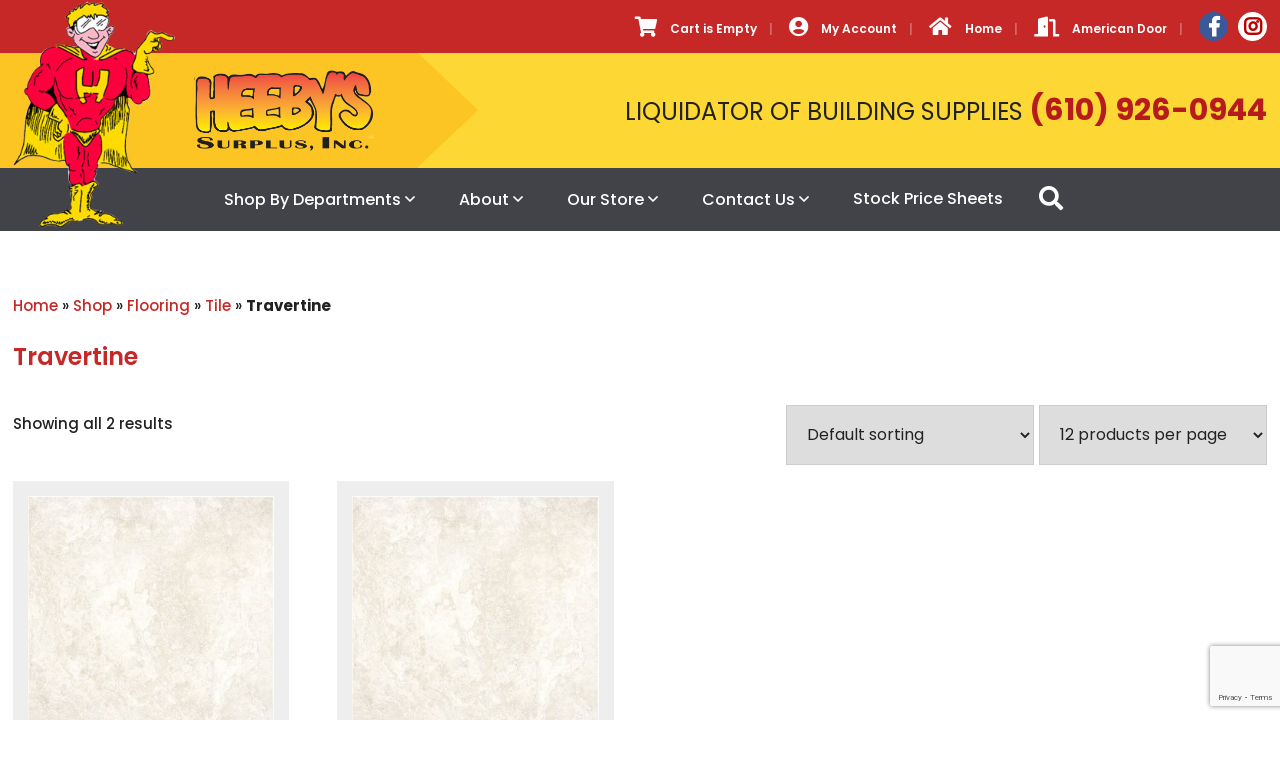

--- FILE ---
content_type: text/html; charset=UTF-8
request_url: https://heebys.com/products/flooring/tile/travertine
body_size: 11909
content:
<!DOCTYPE html>
<!--[if lt IE 7]>      <html class="no-js lt-ie9 lt-ie8 lt-ie7"> <![endif]-->
<!--[if IE 7]>         <html class="no-js lt-ie9 lt-ie8"> <![endif]-->
<!--[if IE 8]>         <html class="no-js lt-ie9"> <![endif]-->
<!--[if gt IE 8]><!--> <html class="no-js" lang="en"> <!--<![endif]-->
<head>
	<meta charset="utf-8">
	<meta http-equiv="X-UA-Compatible" content="IE=edge,chrome=1">
	<title>Travertine Archives | Heeby&#039;s Surplus Inc.</title>
	<meta name="viewport" content="width=device-width">
	<link rel="icon" type="image/png" href="https://heebys.com/wp-content/uploads/2017/07/favicon.png" />
	<link href="https://fonts.googleapis.com/css?family=Poppins:300,400,500,600,700|Roboto:700,900" rel="stylesheet">
	<link rel="stylesheet" type="text/css" media="all" href="https://heebys.com/wp-content/themes/heebys-surplus-inc/style.css" />
	<link rel="stylesheet" href="https://heebys.com/wp-content/themes/heebys-surplus-inc/css/main.css">
	<link rel="stylesheet" href="https://heebys.com/wp-content/themes/heebys-surplus-inc/css/fontawesome-all.min.css" />
	<link rel="stylesheet" href="https://heebys.com/wp-content/themes/heebys-surplus-inc/css/slider.css">
	<link rel="stylesheet" href="https://heebys.com/wp-content/themes/heebys-surplus-inc/css/litebox.css">
	<!--[if lt IE 9]>
	<script src="https://heebys.com/wp-content/themes/heebys-surplus-inc/js/html5-3.6-respond-1.1.0.min.js"></script>
	<![endif]-->
	<meta name='robots' content='index, follow, max-image-preview:large, max-snippet:-1, max-video-preview:-1' />

	<!-- This site is optimized with the Yoast SEO plugin v23.0 - https://yoast.com/wordpress/plugins/seo/ -->
	<link rel="canonical" href="https://heebys.com/products/flooring/tile/travertine" />
	<meta property="og:locale" content="en_US" />
	<meta property="og:type" content="article" />
	<meta property="og:title" content="Travertine Archives | Heeby&#039;s Surplus Inc." />
	<meta property="og:url" content="https://heebys.com/products/flooring/tile/travertine" />
	<meta property="og:site_name" content="Heeby&#039;s Surplus Inc." />
	<meta name="twitter:card" content="summary_large_image" />
	<script type="application/ld+json" class="yoast-schema-graph">{"@context":"https://schema.org","@graph":[{"@type":"CollectionPage","@id":"https://heebys.com/products/flooring/tile/travertine","url":"https://heebys.com/products/flooring/tile/travertine","name":"Travertine Archives | Heeby&#039;s Surplus Inc.","isPartOf":{"@id":"https://heebys.com/#website"},"primaryImageOfPage":{"@id":"https://heebys.com/products/flooring/tile/travertine#primaryimage"},"image":{"@id":"https://heebys.com/products/flooring/tile/travertine#primaryimage"},"thumbnailUrl":"https://heebys.com/wp-content/uploads/2017/07/1604_anatolia-ivory-travertine-12x12.jpg","breadcrumb":{"@id":"https://heebys.com/products/flooring/tile/travertine#breadcrumb"},"inLanguage":"en-US"},{"@type":"ImageObject","inLanguage":"en-US","@id":"https://heebys.com/products/flooring/tile/travertine#primaryimage","url":"https://heebys.com/wp-content/uploads/2017/07/1604_anatolia-ivory-travertine-12x12.jpg","contentUrl":"https://heebys.com/wp-content/uploads/2017/07/1604_anatolia-ivory-travertine-12x12.jpg","width":465,"height":465},{"@type":"BreadcrumbList","@id":"https://heebys.com/products/flooring/tile/travertine#breadcrumb","itemListElement":[{"@type":"ListItem","position":1,"name":"Home","item":"https://heebys.com/"},{"@type":"ListItem","position":2,"name":"Shop","item":"https://heebys.com/shop"},{"@type":"ListItem","position":3,"name":"Flooring","item":"https://heebys.com/products/flooring"},{"@type":"ListItem","position":4,"name":"Tile","item":"https://heebys.com/products/flooring/tile"},{"@type":"ListItem","position":5,"name":"Travertine"}]},{"@type":"WebSite","@id":"https://heebys.com/#website","url":"https://heebys.com/","name":"Heeby&#039;s Surplus Inc.","description":"Liquidator of Building Supplies","potentialAction":[{"@type":"SearchAction","target":{"@type":"EntryPoint","urlTemplate":"https://heebys.com/?s={search_term_string}"},"query-input":"required name=search_term_string"}],"inLanguage":"en-US"}]}</script>
	<!-- / Yoast SEO plugin. -->


<link rel='dns-prefetch' href='//js.sandbox.fortis.tech' />
<link rel="alternate" type="application/rss+xml" title="Heeby&#039;s Surplus Inc. &raquo; Feed" href="https://heebys.com/feed" />
<link rel="alternate" type="application/rss+xml" title="Heeby&#039;s Surplus Inc. &raquo; Comments Feed" href="https://heebys.com/comments/feed" />
<link rel="alternate" type="application/rss+xml" title="Heeby&#039;s Surplus Inc. &raquo; Travertine Category Feed" href="https://heebys.com/products/flooring/tile/travertine/feed" />
<script type="text/javascript">
/* <![CDATA[ */
window._wpemojiSettings = {"baseUrl":"https:\/\/s.w.org\/images\/core\/emoji\/15.0.3\/72x72\/","ext":".png","svgUrl":"https:\/\/s.w.org\/images\/core\/emoji\/15.0.3\/svg\/","svgExt":".svg","source":{"concatemoji":"https:\/\/heebys.com\/wp-includes\/js\/wp-emoji-release.min.js?ver=6.6.4"}};
/*! This file is auto-generated */
!function(i,n){var o,s,e;function c(e){try{var t={supportTests:e,timestamp:(new Date).valueOf()};sessionStorage.setItem(o,JSON.stringify(t))}catch(e){}}function p(e,t,n){e.clearRect(0,0,e.canvas.width,e.canvas.height),e.fillText(t,0,0);var t=new Uint32Array(e.getImageData(0,0,e.canvas.width,e.canvas.height).data),r=(e.clearRect(0,0,e.canvas.width,e.canvas.height),e.fillText(n,0,0),new Uint32Array(e.getImageData(0,0,e.canvas.width,e.canvas.height).data));return t.every(function(e,t){return e===r[t]})}function u(e,t,n){switch(t){case"flag":return n(e,"\ud83c\udff3\ufe0f\u200d\u26a7\ufe0f","\ud83c\udff3\ufe0f\u200b\u26a7\ufe0f")?!1:!n(e,"\ud83c\uddfa\ud83c\uddf3","\ud83c\uddfa\u200b\ud83c\uddf3")&&!n(e,"\ud83c\udff4\udb40\udc67\udb40\udc62\udb40\udc65\udb40\udc6e\udb40\udc67\udb40\udc7f","\ud83c\udff4\u200b\udb40\udc67\u200b\udb40\udc62\u200b\udb40\udc65\u200b\udb40\udc6e\u200b\udb40\udc67\u200b\udb40\udc7f");case"emoji":return!n(e,"\ud83d\udc26\u200d\u2b1b","\ud83d\udc26\u200b\u2b1b")}return!1}function f(e,t,n){var r="undefined"!=typeof WorkerGlobalScope&&self instanceof WorkerGlobalScope?new OffscreenCanvas(300,150):i.createElement("canvas"),a=r.getContext("2d",{willReadFrequently:!0}),o=(a.textBaseline="top",a.font="600 32px Arial",{});return e.forEach(function(e){o[e]=t(a,e,n)}),o}function t(e){var t=i.createElement("script");t.src=e,t.defer=!0,i.head.appendChild(t)}"undefined"!=typeof Promise&&(o="wpEmojiSettingsSupports",s=["flag","emoji"],n.supports={everything:!0,everythingExceptFlag:!0},e=new Promise(function(e){i.addEventListener("DOMContentLoaded",e,{once:!0})}),new Promise(function(t){var n=function(){try{var e=JSON.parse(sessionStorage.getItem(o));if("object"==typeof e&&"number"==typeof e.timestamp&&(new Date).valueOf()<e.timestamp+604800&&"object"==typeof e.supportTests)return e.supportTests}catch(e){}return null}();if(!n){if("undefined"!=typeof Worker&&"undefined"!=typeof OffscreenCanvas&&"undefined"!=typeof URL&&URL.createObjectURL&&"undefined"!=typeof Blob)try{var e="postMessage("+f.toString()+"("+[JSON.stringify(s),u.toString(),p.toString()].join(",")+"));",r=new Blob([e],{type:"text/javascript"}),a=new Worker(URL.createObjectURL(r),{name:"wpTestEmojiSupports"});return void(a.onmessage=function(e){c(n=e.data),a.terminate(),t(n)})}catch(e){}c(n=f(s,u,p))}t(n)}).then(function(e){for(var t in e)n.supports[t]=e[t],n.supports.everything=n.supports.everything&&n.supports[t],"flag"!==t&&(n.supports.everythingExceptFlag=n.supports.everythingExceptFlag&&n.supports[t]);n.supports.everythingExceptFlag=n.supports.everythingExceptFlag&&!n.supports.flag,n.DOMReady=!1,n.readyCallback=function(){n.DOMReady=!0}}).then(function(){return e}).then(function(){var e;n.supports.everything||(n.readyCallback(),(e=n.source||{}).concatemoji?t(e.concatemoji):e.wpemoji&&e.twemoji&&(t(e.twemoji),t(e.wpemoji)))}))}((window,document),window._wpemojiSettings);
/* ]]> */
</script>
<style id='wp-emoji-styles-inline-css' type='text/css'>

	img.wp-smiley, img.emoji {
		display: inline !important;
		border: none !important;
		box-shadow: none !important;
		height: 1em !important;
		width: 1em !important;
		margin: 0 0.07em !important;
		vertical-align: -0.1em !important;
		background: none !important;
		padding: 0 !important;
	}
</style>
<style id='wp-block-library-inline-css' type='text/css'>
:root{--wp-admin-theme-color:#007cba;--wp-admin-theme-color--rgb:0,124,186;--wp-admin-theme-color-darker-10:#006ba1;--wp-admin-theme-color-darker-10--rgb:0,107,161;--wp-admin-theme-color-darker-20:#005a87;--wp-admin-theme-color-darker-20--rgb:0,90,135;--wp-admin-border-width-focus:2px;--wp-block-synced-color:#7a00df;--wp-block-synced-color--rgb:122,0,223;--wp-bound-block-color:var(--wp-block-synced-color)}@media (min-resolution:192dpi){:root{--wp-admin-border-width-focus:1.5px}}.wp-element-button{cursor:pointer}:root{--wp--preset--font-size--normal:16px;--wp--preset--font-size--huge:42px}:root .has-very-light-gray-background-color{background-color:#eee}:root .has-very-dark-gray-background-color{background-color:#313131}:root .has-very-light-gray-color{color:#eee}:root .has-very-dark-gray-color{color:#313131}:root .has-vivid-green-cyan-to-vivid-cyan-blue-gradient-background{background:linear-gradient(135deg,#00d084,#0693e3)}:root .has-purple-crush-gradient-background{background:linear-gradient(135deg,#34e2e4,#4721fb 50%,#ab1dfe)}:root .has-hazy-dawn-gradient-background{background:linear-gradient(135deg,#faaca8,#dad0ec)}:root .has-subdued-olive-gradient-background{background:linear-gradient(135deg,#fafae1,#67a671)}:root .has-atomic-cream-gradient-background{background:linear-gradient(135deg,#fdd79a,#004a59)}:root .has-nightshade-gradient-background{background:linear-gradient(135deg,#330968,#31cdcf)}:root .has-midnight-gradient-background{background:linear-gradient(135deg,#020381,#2874fc)}.has-regular-font-size{font-size:1em}.has-larger-font-size{font-size:2.625em}.has-normal-font-size{font-size:var(--wp--preset--font-size--normal)}.has-huge-font-size{font-size:var(--wp--preset--font-size--huge)}.has-text-align-center{text-align:center}.has-text-align-left{text-align:left}.has-text-align-right{text-align:right}#end-resizable-editor-section{display:none}.aligncenter{clear:both}.items-justified-left{justify-content:flex-start}.items-justified-center{justify-content:center}.items-justified-right{justify-content:flex-end}.items-justified-space-between{justify-content:space-between}.screen-reader-text{border:0;clip:rect(1px,1px,1px,1px);clip-path:inset(50%);height:1px;margin:-1px;overflow:hidden;padding:0;position:absolute;width:1px;word-wrap:normal!important}.screen-reader-text:focus{background-color:#ddd;clip:auto!important;clip-path:none;color:#444;display:block;font-size:1em;height:auto;left:5px;line-height:normal;padding:15px 23px 14px;text-decoration:none;top:5px;width:auto;z-index:100000}html :where(.has-border-color){border-style:solid}html :where([style*=border-top-color]){border-top-style:solid}html :where([style*=border-right-color]){border-right-style:solid}html :where([style*=border-bottom-color]){border-bottom-style:solid}html :where([style*=border-left-color]){border-left-style:solid}html :where([style*=border-width]){border-style:solid}html :where([style*=border-top-width]){border-top-style:solid}html :where([style*=border-right-width]){border-right-style:solid}html :where([style*=border-bottom-width]){border-bottom-style:solid}html :where([style*=border-left-width]){border-left-style:solid}html :where(img[class*=wp-image-]){height:auto;max-width:100%}:where(figure){margin:0 0 1em}html :where(.is-position-sticky){--wp-admin--admin-bar--position-offset:var(--wp-admin--admin-bar--height,0px)}@media screen and (max-width:600px){html :where(.is-position-sticky){--wp-admin--admin-bar--position-offset:0px}}
</style>
<style id='classic-theme-styles-inline-css' type='text/css'>
/*! This file is auto-generated */
.wp-block-button__link{color:#fff;background-color:#32373c;border-radius:9999px;box-shadow:none;text-decoration:none;padding:calc(.667em + 2px) calc(1.333em + 2px);font-size:1.125em}.wp-block-file__button{background:#32373c;color:#fff;text-decoration:none}
</style>
<link rel='stylesheet' id='contact-form-7-css' href='https://heebys.com/wp-content/plugins/contact-form-7/includes/css/styles.css?ver=5.9.7' type='text/css' media='all' />
<link rel='stylesheet' id='woocommerce-layout-css' href='https://heebys.com/wp-content/plugins/woocommerce/assets/css/woocommerce-layout.css?ver=9.1.5' type='text/css' media='all' />
<link rel='stylesheet' id='woocommerce-smallscreen-css' href='https://heebys.com/wp-content/plugins/woocommerce/assets/css/woocommerce-smallscreen.css?ver=9.1.5' type='text/css' media='only screen and (max-width: 768px)' />
<link rel='stylesheet' id='woocommerce-general-css' href='https://heebys.com/wp-content/plugins/woocommerce/assets/css/woocommerce.css?ver=9.1.5' type='text/css' media='all' />
<style id='woocommerce-inline-inline-css' type='text/css'>
.woocommerce form .form-row .required { visibility: visible; }
</style>
<link rel='stylesheet' id='fortis-checkout-css' href='https://heebys.com/wp-content/plugins/fortis-for-woocommerce/classes/../assets-non-blocks/css/fortis-checkout.css?ver=1.0' type='text/css' media='all' />
<link rel='stylesheet' id='cf7cf-style-css' href='https://heebys.com/wp-content/plugins/cf7-conditional-fields/style.css?ver=2.4.13' type='text/css' media='all' />
<script type="text/javascript" src="https://js.sandbox.fortis.tech/commercejs-v1.0.0.min.js?ver=1.0.6" id="fortis-tech-js"></script>
<script type="text/javascript" src="https://heebys.com/wp-includes/js/jquery/jquery.min.js?ver=3.7.1" id="jquery-core-js"></script>
<script type="text/javascript" src="https://heebys.com/wp-includes/js/jquery/jquery-migrate.min.js?ver=3.4.1" id="jquery-migrate-js"></script>
<script type="text/javascript" src="https://heebys.com/wp-content/plugins/woocommerce/assets/js/jquery-blockui/jquery.blockUI.min.js?ver=2.7.0-wc.9.1.5" id="jquery-blockui-js" defer="defer" data-wp-strategy="defer"></script>
<script type="text/javascript" id="wc-add-to-cart-js-extra">
/* <![CDATA[ */
var wc_add_to_cart_params = {"ajax_url":"\/wp-admin\/admin-ajax.php","wc_ajax_url":"\/?wc-ajax=%%endpoint%%","i18n_view_cart":"View cart","cart_url":"https:\/\/heebys.com\/cart","is_cart":"","cart_redirect_after_add":"no"};
/* ]]> */
</script>
<script type="text/javascript" src="https://heebys.com/wp-content/plugins/woocommerce/assets/js/frontend/add-to-cart.min.js?ver=9.1.5" id="wc-add-to-cart-js" defer="defer" data-wp-strategy="defer"></script>
<script type="text/javascript" src="https://heebys.com/wp-content/plugins/woocommerce/assets/js/js-cookie/js.cookie.min.js?ver=2.1.4-wc.9.1.5" id="js-cookie-js" defer="defer" data-wp-strategy="defer"></script>
<script type="text/javascript" id="woocommerce-js-extra">
/* <![CDATA[ */
var woocommerce_params = {"ajax_url":"\/wp-admin\/admin-ajax.php","wc_ajax_url":"\/?wc-ajax=%%endpoint%%"};
/* ]]> */
</script>
<script type="text/javascript" src="https://heebys.com/wp-content/plugins/woocommerce/assets/js/frontend/woocommerce.min.js?ver=9.1.5" id="woocommerce-js" defer="defer" data-wp-strategy="defer"></script>
<link rel="https://api.w.org/" href="https://heebys.com/wp-json/" /><link rel="alternate" title="JSON" type="application/json" href="https://heebys.com/wp-json/wp/v2/product_cat/85" /><link rel="EditURI" type="application/rsd+xml" title="RSD" href="https://heebys.com/xmlrpc.php?rsd" />
<meta name="generator" content="WordPress 6.6.4" />
<meta name="generator" content="WooCommerce 9.1.5" />
<!-- Google tag (gtag.js) -->
<script async src="https://www.googletagmanager.com/gtag/js?id=G-XZK33RWH5T"></script>
<script>
  window.dataLayer = window.dataLayer || [];
  function gtag(){dataLayer.push(arguments);}
  gtag('js', new Date());

  gtag('config', 'G-XZK33RWH5T');
</script>
<script type="application/ld+json">{
  "@context": "https://schema.org",
  "@type": "Store",
  "name": "Heeby's Surplus Inc",
  "image": "https://heebys.com/wp-content/uploads/2017/07/hsi_logo.png",
  "@id": "",
  "url": "https://heebys.com",
  "telephone": "",
  "address": {
    "@type": "PostalAddress",
    "streetAddress": "1164 Park Road",
    "addressLocality": "Reading",
    "addressRegion": "PA",
    "postalCode": "19605",
    "addressCountry": "US"
  } ,
  "sameAs": [
    "https://www.facebook.com/profile.php?id=100063812570344",
    "https://www.instagram.com/heebyssurplus/"
  ] 
}
</script>
	<noscript><style>.woocommerce-product-gallery{ opacity: 1 !important; }</style></noscript>
	<style id='wp-fonts-local' type='text/css'>
@font-face{font-family:Inter;font-style:normal;font-weight:300 900;font-display:fallback;src:url('https://heebys.com/wp-content/plugins/woocommerce/assets/fonts/Inter-VariableFont_slnt,wght.woff2') format('woff2');font-stretch:normal;}
@font-face{font-family:Cardo;font-style:normal;font-weight:400;font-display:fallback;src:url('https://heebys.com/wp-content/plugins/woocommerce/assets/fonts/cardo_normal_400.woff2') format('woff2');}
</style>
			<script>
			(function(i,s,o,g,r,a,m){i['GoogleAnalyticsObject']=r;i[r]=i[r]||function(){
			(i[r].q=i[r].q||[]).push(arguments)},i[r].l=1*new Date();a=s.createElement(o),
			m=s.getElementsByTagName(o)[0];a.async=1;a.src=g;m.parentNode.insertBefore(a,m)
			})(window,document,'script','https://www.google-analytics.com/analytics.js','ga');

			ga('create', 'UA-46014851-1', 'auto');
			ga('send', 'pageview');
		</script>
	</head>

<body class="archive tax-product_cat term-travertine term-85 theme-heebys-surplus-inc woocommerce woocommerce-page woocommerce-no-js">    
	<!--[if lt IE 8]>
        <p class="chromeframe">You are using an <strong>outdated</strong> browser. Please <a href="http://browsehappy.com/">upgrade your browser</a> or <a href="http://www.google.com/chromeframe/?redirect=true">activate Google Chrome Frame</a> to improve your experience.</p>
	<![endif]-->
				    <header role="banner">
    	<div class="header__top">
				<div class="wrap">
					<ul>
						<li><a href="https://heebys.com/cart"><i class="fas fa-shopping-cart" aria-hidden="true"></i> <span>Cart is Empty</span></a></li><!--
						--><li><a href="https://heebys.com/my-account"><i class="fas fa-user-circle"></i> <span>My Account</span></a></li><!--
						--><li><a href="https://heebys.com/"><i class="fas fa-home" aria-hidden="true"></i> <span>Home</span></a></li><!--
						--><li><a href="https://heebys.com/american-door"><i class="fas fa-door-open"></i> <span>American Door</span></a></li><!--						--><li><a href="https://www.facebook.com/Heebys-Surplus-Inc-291613464189023/" target="_blank"><i class="fab fa-facebook-f"></i></a><a href="https://www.instagram.com/heebyssurplus/" target="_blank"><i class="fab fa-instagram"></i></a>
                            <!--<a href="" target="_blank"><i class="fa fa-youtube" aria-hidden="true"></i></a></li>-->
					</ul>
				</div>
			</div>
			<div class="header__middle">
				<div class="wrap group">
						<div class="grid-2 header__logo">
								<img src="https://heebys.com/wp-content/themes/heebys-surplus-inc/img/heebys-mascot.png" alt="Heeby&#039;s Surplus Inc. mascot" class="mascot" />
																	<a href="https://heebys.com/"><img src="https://heebys.com/wp-content/uploads/2017/07/hsi_logo.png" alt="Heeby&#039;s Surplus Inc." /></a>
							</div><!--
							--><div class="grid-4 header__tagline">
								<p>Liquidator of Building Supplies <strong>(610) 926-0944</strong></p>
							</div>
					</div>
			</div>
							<div class="header__bottom ">
					<div class="wrap">
						<nav role="navigation"><div class="menu-main-menu-container"><ul id="menu-main-menu" class="menu"><li id="menu-item-37" class="menu-item menu-item-type-post_type menu-item-object-page menu-item-has-children menu-item-37"><a href="https://heebys.com/shop">Shop By Departments</a>
<ul class="sub-menu">
	<li id="menu-item-1132" class="menu-item menu-item-type-taxonomy menu-item-object-product_cat menu-item-1132"><a href="https://heebys.com/products/kitchens">Kitchens</a></li>
	<li id="menu-item-1128" class="menu-item menu-item-type-taxonomy menu-item-object-product_cat menu-item-1128"><a href="https://heebys.com/products/bath">Bath</a></li>
	<li id="menu-item-1131" class="menu-item menu-item-type-taxonomy menu-item-object-product_cat current-product_cat-ancestor menu-item-1131"><a href="https://heebys.com/products/flooring">Flooring</a></li>
	<li id="menu-item-1146" class="menu-item menu-item-type-taxonomy menu-item-object-product_cat menu-item-1146"><a href="https://heebys.com/products/windows">Windows</a></li>
	<li id="menu-item-4439" class="menu-item menu-item-type-taxonomy menu-item-object-product_cat menu-item-4439"><a href="https://heebys.com/products/wall-backsplash">Wall Back-Splashes</a></li>
	<li id="menu-item-1129" class="menu-item menu-item-type-taxonomy menu-item-object-product_cat menu-item-1129"><a href="https://heebys.com/products/doors">Doors</a></li>
	<li id="menu-item-1130" class="menu-item menu-item-type-taxonomy menu-item-object-product_cat menu-item-1130"><a href="https://heebys.com/products/electricallighting">Electrical/Lighting</a></li>
	<li id="menu-item-1141" class="menu-item menu-item-type-taxonomy menu-item-object-product_cat menu-item-1141"><a href="https://heebys.com/products/moulding">Moulding</a></li>
	<li id="menu-item-6870" class="menu-item menu-item-type-taxonomy menu-item-object-product_cat menu-item-6870"><a href="https://heebys.com/products/laundry-tubs">Laundry Tubs</a></li>
	<li id="menu-item-1144" class="menu-item menu-item-type-taxonomy menu-item-object-product_cat menu-item-1144"><a href="https://heebys.com/products/tools">Tools</a></li>
	<li id="menu-item-1139" class="menu-item menu-item-type-taxonomy menu-item-object-product_cat menu-item-1139"><a href="https://heebys.com/products/mirrors">Mirrors</a></li>
	<li id="menu-item-18050" class="menu-item menu-item-type-taxonomy menu-item-object-product_cat menu-item-18050"><a href="https://heebys.com/products/live-edge-wood">Live Edge Wood</a></li>
	<li id="menu-item-25063" class="menu-item menu-item-type-taxonomy menu-item-object-product_cat menu-item-25063"><a href="https://heebys.com/products/paint-accessories">Paint &amp; Accessories</a></li>
	<li id="menu-item-1140" class="menu-item menu-item-type-taxonomy menu-item-object-product_cat menu-item-1140"><a href="https://heebys.com/products/miscellaneous">Overstock Deals</a></li>
</ul>
</li>
<li id="menu-item-41" class="menu-item menu-item-type-post_type menu-item-object-page menu-item-has-children menu-item-41"><a href="https://heebys.com/about">About</a>
<ul class="sub-menu">
	<li id="menu-item-50" class="menu-item menu-item-type-post_type menu-item-object-page menu-item-50"><a href="https://heebys.com/about">Our Story</a></li>
	<li id="menu-item-42" class="menu-item menu-item-type-post_type menu-item-object-page menu-item-42"><a href="https://heebys.com/about/what-we-buy">What We Buy</a></li>
	<li id="menu-item-43" class="menu-item menu-item-type-post_type menu-item-object-page menu-item-43"><a href="https://heebys.com/about/project-gallery">Project Gallery</a></li>
</ul>
</li>
<li id="menu-item-6688" class="menu-item menu-item-type-custom menu-item-object-custom menu-item-has-children menu-item-6688"><a href="#">Our Store</a>
<ul class="sub-menu">
	<li id="menu-item-6689" class="menu-item menu-item-type-custom menu-item-object-custom menu-item-6689"><a target="_blank" rel="noopener" href="https://goo.gl/maps/JJTqkUiTjoP2">Virtual Tour</a></li>
	<li id="menu-item-46" class="menu-item menu-item-type-post_type menu-item-object-page menu-item-46"><a href="https://heebys.com/directions">Directions</a></li>
	<li id="menu-item-47" class="menu-item menu-item-type-post_type menu-item-object-page menu-item-47"><a href="https://heebys.com/policies">Policies</a></li>
</ul>
</li>
<li id="menu-item-48" class="menu-item menu-item-type-post_type menu-item-object-page menu-item-has-children menu-item-48"><a href="https://heebys.com/contact-us">Contact Us</a>
<ul class="sub-menu">
	<li id="menu-item-51" class="menu-item menu-item-type-post_type menu-item-object-page menu-item-51"><a href="https://heebys.com/contact-us">General Info</a></li>
	<li id="menu-item-49" class="menu-item menu-item-type-post_type menu-item-object-page menu-item-49"><a href="https://heebys.com/contact-us/job-opportunities">Job Opportunities</a></li>
</ul>
</li>
<li id="menu-item-55" class="menu-item menu-item-type-post_type menu-item-object-page menu-item-55"><a href="https://heebys.com/stock-price-sheets">Stock Price Sheets</a></li>
<li class="menu-item menu-item-search"><i class="fa fa-search" aria-hidden="true"></i></li></ul></div></nav>
						<div class="mobile-nav">
							<div class="mobile__button">
								<p>Menu <span>☰</span></p>
							</div>
							<nav class="mobile__nav"> 
								<div class="menu-main-menu-container"><ul id="menu-main-menu-1" class="menu"><li class="menu-item menu-item-type-post_type menu-item-object-page menu-item-has-children menu-item-37"><a href="https://heebys.com/shop">Shop By Departments</a>
<ul class="sub-menu">
	<li class="menu-item menu-item-type-taxonomy menu-item-object-product_cat menu-item-1132"><a href="https://heebys.com/products/kitchens">Kitchens</a></li>
	<li class="menu-item menu-item-type-taxonomy menu-item-object-product_cat menu-item-1128"><a href="https://heebys.com/products/bath">Bath</a></li>
	<li class="menu-item menu-item-type-taxonomy menu-item-object-product_cat current-product_cat-ancestor menu-item-1131"><a href="https://heebys.com/products/flooring">Flooring</a></li>
	<li class="menu-item menu-item-type-taxonomy menu-item-object-product_cat menu-item-1146"><a href="https://heebys.com/products/windows">Windows</a></li>
	<li class="menu-item menu-item-type-taxonomy menu-item-object-product_cat menu-item-4439"><a href="https://heebys.com/products/wall-backsplash">Wall Back-Splashes</a></li>
	<li class="menu-item menu-item-type-taxonomy menu-item-object-product_cat menu-item-1129"><a href="https://heebys.com/products/doors">Doors</a></li>
	<li class="menu-item menu-item-type-taxonomy menu-item-object-product_cat menu-item-1130"><a href="https://heebys.com/products/electricallighting">Electrical/Lighting</a></li>
	<li class="menu-item menu-item-type-taxonomy menu-item-object-product_cat menu-item-1141"><a href="https://heebys.com/products/moulding">Moulding</a></li>
	<li class="menu-item menu-item-type-taxonomy menu-item-object-product_cat menu-item-6870"><a href="https://heebys.com/products/laundry-tubs">Laundry Tubs</a></li>
	<li class="menu-item menu-item-type-taxonomy menu-item-object-product_cat menu-item-1144"><a href="https://heebys.com/products/tools">Tools</a></li>
	<li class="menu-item menu-item-type-taxonomy menu-item-object-product_cat menu-item-1139"><a href="https://heebys.com/products/mirrors">Mirrors</a></li>
	<li class="menu-item menu-item-type-taxonomy menu-item-object-product_cat menu-item-18050"><a href="https://heebys.com/products/live-edge-wood">Live Edge Wood</a></li>
	<li class="menu-item menu-item-type-taxonomy menu-item-object-product_cat menu-item-25063"><a href="https://heebys.com/products/paint-accessories">Paint &amp; Accessories</a></li>
	<li class="menu-item menu-item-type-taxonomy menu-item-object-product_cat menu-item-1140"><a href="https://heebys.com/products/miscellaneous">Overstock Deals</a></li>
</ul>
</li>
<li class="menu-item menu-item-type-post_type menu-item-object-page menu-item-has-children menu-item-41"><a href="https://heebys.com/about">About</a>
<ul class="sub-menu">
	<li class="menu-item menu-item-type-post_type menu-item-object-page menu-item-50"><a href="https://heebys.com/about">Our Story</a></li>
	<li class="menu-item menu-item-type-post_type menu-item-object-page menu-item-42"><a href="https://heebys.com/about/what-we-buy">What We Buy</a></li>
	<li class="menu-item menu-item-type-post_type menu-item-object-page menu-item-43"><a href="https://heebys.com/about/project-gallery">Project Gallery</a></li>
</ul>
</li>
<li class="menu-item menu-item-type-custom menu-item-object-custom menu-item-has-children menu-item-6688"><a href="#">Our Store</a>
<ul class="sub-menu">
	<li class="menu-item menu-item-type-custom menu-item-object-custom menu-item-6689"><a target="_blank" rel="noopener" href="https://goo.gl/maps/JJTqkUiTjoP2">Virtual Tour</a></li>
	<li class="menu-item menu-item-type-post_type menu-item-object-page menu-item-46"><a href="https://heebys.com/directions">Directions</a></li>
	<li class="menu-item menu-item-type-post_type menu-item-object-page menu-item-47"><a href="https://heebys.com/policies">Policies</a></li>
</ul>
</li>
<li class="menu-item menu-item-type-post_type menu-item-object-page menu-item-has-children menu-item-48"><a href="https://heebys.com/contact-us">Contact Us</a>
<ul class="sub-menu">
	<li class="menu-item menu-item-type-post_type menu-item-object-page menu-item-51"><a href="https://heebys.com/contact-us">General Info</a></li>
	<li class="menu-item menu-item-type-post_type menu-item-object-page menu-item-49"><a href="https://heebys.com/contact-us/job-opportunities">Job Opportunities</a></li>
</ul>
</li>
<li class="menu-item menu-item-type-post_type menu-item-object-page menu-item-55"><a href="https://heebys.com/stock-price-sheets">Stock Price Sheets</a></li>
<li class="menu-item menu-item-search"><i class="fa fa-search" aria-hidden="true"></i></li></ul></div>							</nav>
						</div>
					</div>
					<div class="header__search"> 
						<div class="wrap">
							<div id="product-search-1035534934" class="product-search floating"><div class="product-search-form"><form id="product-search-form-1035534934" class="product-search-form" action="https://heebys.com/" method="get"><div><input id="product-search-field-1035534934" name="s" type="text" class="product-search-field" placeholder="What are you looking for?" autocomplete="off"/><input type="hidden" name="post_type" value="product"/><input type="hidden" name="tags" value="1"/><input type="hidden" name="limit" value="6"/><input type="hidden" name="ixwps" value="1"/><noscript><button type="submit">Search</button></noscript></div></form></div><div id="product-search-results-1035534934" class="product-search-results"></div></div><script type="text/javascript">if ( typeof jQuery !== "undefined" ) {jQuery(document).ready(function(){jQuery("#product-search-field-1035534934").typeWatch( {
				callback: function (value) { ixwps.productSearch('product-search-field-1035534934', 'product-search-1035534934', 'product-search-1035534934 div.product-search-results', 'https://heebys.com/wp-content/plugins/woocommerce-product-search/core/product-search.php?limit=6', value, {no_results:"No results found",dynamic_focus:true,blinkerTimeout:0}); },
				wait: 500,
				highlight: true,
				captureLength: 1
			} );ixwps.navigate("product-search-field-1035534934","product-search-results-1035534934");ixwps.dynamicFocus("product-search-1035534934","product-search-results-1035534934");ixwps.autoAdjust("product-search-field-1035534934","product-search-results-1035534934");});}</script>						</div>
					</div>
				</div>
			    </header>

<main role="main">
  <div class="main__content">
    <div class="wrap">
    	<p id="breadcrumbs"><span><span><a href="https://heebys.com/">Home</a></span> » <span><a href="https://heebys.com/shop">Shop</a></span> » <span><a href="https://heebys.com/products/flooring">Flooring</a></span> » <span><a href="https://heebys.com/products/flooring/tile">Tile</a></span> » <span class="breadcrumb_last" aria-current="page"><strong>Travertine</strong></span></span></p>			                                	<h1>Travertine</h1>
        	
			
			
			
				<div class="woocommerce-notices-wrapper"></div><p class="woocommerce-result-count">
	Showing all 2 results</p>
<form method="post" action="" style='float: right; margin-left: 5px;' class="form-wppp-select products-per-page"><select name="ppp" onchange="this.form.submit()" class="select wppp-select"><option value="12"  selected='selected'>12 products per page</option><option value="32" >32 products per page</option><option value="64" >64 products per page</option><option value="-1" >All products per page</option></select></form><form class="woocommerce-ordering" method="get">
	<select name="orderby" class="orderby" aria-label="Shop order">
					<option value="menu_order"  selected='selected'>Default sorting</option>
					<option value="popularity" >Sort by popularity</option>
					<option value="date" >Sort by latest</option>
					<option value="price" >Sort by price: low to high</option>
					<option value="price-desc" >Sort by price: high to low</option>
			</select>
	<input type="hidden" name="paged" value="1" />
	</form>

				<ul class="products columns-4">

																					<li class="product type-product post-7676 status-publish first instock product_cat-travertine has-post-thumbnail taxable shipping-taxable purchasable product-type-simple">
	<a href="https://heebys.com/product/3-49-sq-ft-12x-12-filled-honed-ivory-travertine" class="woocommerce-LoopProduct-link woocommerce-loop-product__link"><img width="640" height="640" src="https://heebys.com/wp-content/uploads/2017/07/1604_anatolia-ivory-travertine-12x12-640x640.jpg" class="attachment-woocommerce_thumbnail size-woocommerce_thumbnail" alt="" decoding="async" fetchpriority="high" srcset="https://heebys.com/wp-content/uploads/2017/07/1604_anatolia-ivory-travertine-12x12-640x640.jpg 640w, https://heebys.com/wp-content/uploads/2017/07/1604_anatolia-ivory-travertine-12x12-100x100.jpg 100w, https://heebys.com/wp-content/uploads/2017/07/1604_anatolia-ivory-travertine-12x12-150x150.jpg 150w, https://heebys.com/wp-content/uploads/2017/07/1604_anatolia-ivory-travertine-12x12-300x300.jpg 300w, https://heebys.com/wp-content/uploads/2017/07/1604_anatolia-ivory-travertine-12x12-32x32.jpg 32w, https://heebys.com/wp-content/uploads/2017/07/1604_anatolia-ivory-travertine-12x12.jpg 465w" sizes="(max-width: 640px) 100vw, 640px" /><h2 class="woocommerce-loop-product__title">$3.69 sq. ft. 12&#8243;x 12&#8243; Filled and Honed Ivory Travertine</h2>
	<span class="price"><span class="woocommerce-Price-amount amount"><bdi><span class="woocommerce-Price-currencySymbol">&#36;</span>3.69</bdi></span></span>
</a><a href="?add-to-cart=7676" aria-describedby="woocommerce_loop_add_to_cart_link_describedby_7676" data-quantity="1" class="button product_type_simple add_to_cart_button ajax_add_to_cart" data-product_id="7676" data-product_sku="007409a7f6bb-1" aria-label="Add to cart: &ldquo;$3.69 sq. ft. 12&quot;x 12&quot; Filled and Honed Ivory Travertine&rdquo;" rel="nofollow">Add to cart</a><span id="woocommerce_loop_add_to_cart_link_describedby_7676" class="screen-reader-text">
	</span>
</li>
																	<li class="product type-product post-4888 status-publish instock product_cat-travertine has-post-thumbnail taxable shipping-taxable purchasable product-type-simple">
	<a href="https://heebys.com/product/3-69-sq-ft-18x-18-filled-and-honed-ivory-travertine" class="woocommerce-LoopProduct-link woocommerce-loop-product__link"><img width="640" height="640" src="https://heebys.com/wp-content/uploads/2017/07/1604_anatolia-ivory-travertine-12x12-640x640.jpg" class="attachment-woocommerce_thumbnail size-woocommerce_thumbnail" alt="" decoding="async" srcset="https://heebys.com/wp-content/uploads/2017/07/1604_anatolia-ivory-travertine-12x12-640x640.jpg 640w, https://heebys.com/wp-content/uploads/2017/07/1604_anatolia-ivory-travertine-12x12-100x100.jpg 100w, https://heebys.com/wp-content/uploads/2017/07/1604_anatolia-ivory-travertine-12x12-150x150.jpg 150w, https://heebys.com/wp-content/uploads/2017/07/1604_anatolia-ivory-travertine-12x12-300x300.jpg 300w, https://heebys.com/wp-content/uploads/2017/07/1604_anatolia-ivory-travertine-12x12-32x32.jpg 32w, https://heebys.com/wp-content/uploads/2017/07/1604_anatolia-ivory-travertine-12x12.jpg 465w" sizes="(max-width: 640px) 100vw, 640px" /><h2 class="woocommerce-loop-product__title">$3.99 sq. ft. 18&#8243; x 18&#8243; Filled and Honed Ivory Travertine</h2>
	<span class="price"><span class="woocommerce-Price-amount amount"><bdi><span class="woocommerce-Price-currencySymbol">&#36;</span>8.98</bdi></span></span>
</a><a href="?add-to-cart=4888" aria-describedby="woocommerce_loop_add_to_cart_link_describedby_4888" data-quantity="1" class="button product_type_simple add_to_cart_button ajax_add_to_cart" data-product_id="4888" data-product_sku="007409a7f6bb" aria-label="Add to cart: &ldquo;$3.99 sq. ft. 18&quot; x 18&quot; Filled and Honed Ivory Travertine&rdquo;" rel="nofollow">Add to cart</a><span id="woocommerce_loop_add_to_cart_link_describedby_4888" class="screen-reader-text">
	</span>
</li>
									
				</ul>

				
				                    
          </div>
  </div>
  
    
</main>
    
<footer role="contentinfo">
	<div class="footer__top">
    	<div class="wrap group">
        	<div class="grid-75">
                <div class="grid-25">
                    <p>Visit</p>
                    <p>Heeby&#039;s Surplus Inc.<br />1164 Park Road, Reading, PA 19605<br /><i class="fa fa-map-marker" aria-hidden="true"></i> GPS use Blandon as the town<br />Hours:<br /> Mon.-Wed.-Fri: 8-5pm <br /> Tues.-Thurs: 8-7pm <br /> Sat: 8-2pm</p>
                </div><!--
                --><div class="grid-25">
                    <p>Contact</p>
                    <p>Phone: (610) 926-0944<br />Fax: (610) 926-2415<br />Email: orders@heebys.com</p>
                </div><!--
                --><div class="grid-25">
                    <p>My Account</p>
                    <p><a href="https://heebys.com/my-account">Sign in</a><br /><a href="https://heebys.com/my-account">Create account</a></p>
                </div><!--
                --><div class="grid-25">
                    <p>Customer Service</p>
                    <p><a href="https://heebys.com/policies">Policies</a><br /><a href="https://heebys.com/stock-price-sheets">Stock price sheets</a><br /><a href="https://heebys.com/contact-us">Contact us</a></p>
                </div>
            </div><!--
            --><div class="grid-25">
            	<img src="https://heebys.com/wp-content/themes/heebys-surplus-inc/img/heebys-truck.png" alt="Heeby&#039;s Surplus Inc. truck" />
            </div>
        </div>
    </div>
    <div class="footer__bottom">
    	<div class="wrap group">
        	<div class="grid-3">
            	<ul>
                	<li>&copy; 1989 - 2026 Heeby&#039;s Surplus Inc. Website by <a href="https://readingmoderntechnology.com">Reading Modern Technology, LLC</a></li>
                  <li><a href="https://heebys.com/sitemap">Site Map</a></li>
                </ul>
            </div><!--
            --><div class="grid-3">
                <i class="fab fa-cc-visa fa-2x" aria-hidden="true"></i>
                <i class="fab fa-cc-mastercard fa-2x" aria-hidden="true"></i>
                <i class="fab fa-cc-discover fa-2x" aria-hidden="true"></i>
                <i class="fab fa-cc-stripe fa-2x" aria-hidden="true"></i>
                <i class="fab fa-cc-paypal fa-2x" aria-hidden="true"></i>
            </div>
        </div>
    </div>
</footer>

<script src="https://ajax.googleapis.com/ajax/libs/jquery/2.1.3/jquery.min.js"></script>
<script src="https://heebys.com/wp-content/themes/heebys-surplus-inc/js/jquery.themepunch.tools.min.js"></script> 
<script src="https://heebys.com/wp-content/themes/heebys-surplus-inc/js/images-loaded.min.js"></script> 
<script src="https://heebys.com/wp-content/themes/heebys-surplus-inc/js/litebox.min.js"></script>
<script src="https://heebys.com/wp-content/themes/heebys-surplus-inc/js/main.js"></script> 
	<script type='text/javascript'>
		(function () {
			var c = document.body.className;
			c = c.replace(/woocommerce-no-js/, 'woocommerce-js');
			document.body.className = c;
		})();
	</script>
	<link rel='stylesheet' id='wc-blocks-style-css' href='https://heebys.com/wp-content/plugins/woocommerce/assets/client/blocks/wc-blocks.css?ver=wc-9.1.5' type='text/css' media='all' />
<link rel='stylesheet' id='product-search-css' href='https://heebys.com/wp-content/plugins/woocommerce-product-search/css/product-search.css?ver=1.4.3' type='text/css' media='all' />
<style id='global-styles-inline-css' type='text/css'>
:root{--wp--preset--aspect-ratio--square: 1;--wp--preset--aspect-ratio--4-3: 4/3;--wp--preset--aspect-ratio--3-4: 3/4;--wp--preset--aspect-ratio--3-2: 3/2;--wp--preset--aspect-ratio--2-3: 2/3;--wp--preset--aspect-ratio--16-9: 16/9;--wp--preset--aspect-ratio--9-16: 9/16;--wp--preset--color--black: #000000;--wp--preset--color--cyan-bluish-gray: #abb8c3;--wp--preset--color--white: #ffffff;--wp--preset--color--pale-pink: #f78da7;--wp--preset--color--vivid-red: #cf2e2e;--wp--preset--color--luminous-vivid-orange: #ff6900;--wp--preset--color--luminous-vivid-amber: #fcb900;--wp--preset--color--light-green-cyan: #7bdcb5;--wp--preset--color--vivid-green-cyan: #00d084;--wp--preset--color--pale-cyan-blue: #8ed1fc;--wp--preset--color--vivid-cyan-blue: #0693e3;--wp--preset--color--vivid-purple: #9b51e0;--wp--preset--gradient--vivid-cyan-blue-to-vivid-purple: linear-gradient(135deg,rgba(6,147,227,1) 0%,rgb(155,81,224) 100%);--wp--preset--gradient--light-green-cyan-to-vivid-green-cyan: linear-gradient(135deg,rgb(122,220,180) 0%,rgb(0,208,130) 100%);--wp--preset--gradient--luminous-vivid-amber-to-luminous-vivid-orange: linear-gradient(135deg,rgba(252,185,0,1) 0%,rgba(255,105,0,1) 100%);--wp--preset--gradient--luminous-vivid-orange-to-vivid-red: linear-gradient(135deg,rgba(255,105,0,1) 0%,rgb(207,46,46) 100%);--wp--preset--gradient--very-light-gray-to-cyan-bluish-gray: linear-gradient(135deg,rgb(238,238,238) 0%,rgb(169,184,195) 100%);--wp--preset--gradient--cool-to-warm-spectrum: linear-gradient(135deg,rgb(74,234,220) 0%,rgb(151,120,209) 20%,rgb(207,42,186) 40%,rgb(238,44,130) 60%,rgb(251,105,98) 80%,rgb(254,248,76) 100%);--wp--preset--gradient--blush-light-purple: linear-gradient(135deg,rgb(255,206,236) 0%,rgb(152,150,240) 100%);--wp--preset--gradient--blush-bordeaux: linear-gradient(135deg,rgb(254,205,165) 0%,rgb(254,45,45) 50%,rgb(107,0,62) 100%);--wp--preset--gradient--luminous-dusk: linear-gradient(135deg,rgb(255,203,112) 0%,rgb(199,81,192) 50%,rgb(65,88,208) 100%);--wp--preset--gradient--pale-ocean: linear-gradient(135deg,rgb(255,245,203) 0%,rgb(182,227,212) 50%,rgb(51,167,181) 100%);--wp--preset--gradient--electric-grass: linear-gradient(135deg,rgb(202,248,128) 0%,rgb(113,206,126) 100%);--wp--preset--gradient--midnight: linear-gradient(135deg,rgb(2,3,129) 0%,rgb(40,116,252) 100%);--wp--preset--font-size--small: 13px;--wp--preset--font-size--medium: 20px;--wp--preset--font-size--large: 36px;--wp--preset--font-size--x-large: 42px;--wp--preset--font-family--inter: "Inter", sans-serif;--wp--preset--font-family--cardo: Cardo;--wp--preset--spacing--20: 0.44rem;--wp--preset--spacing--30: 0.67rem;--wp--preset--spacing--40: 1rem;--wp--preset--spacing--50: 1.5rem;--wp--preset--spacing--60: 2.25rem;--wp--preset--spacing--70: 3.38rem;--wp--preset--spacing--80: 5.06rem;--wp--preset--shadow--natural: 6px 6px 9px rgba(0, 0, 0, 0.2);--wp--preset--shadow--deep: 12px 12px 50px rgba(0, 0, 0, 0.4);--wp--preset--shadow--sharp: 6px 6px 0px rgba(0, 0, 0, 0.2);--wp--preset--shadow--outlined: 6px 6px 0px -3px rgba(255, 255, 255, 1), 6px 6px rgba(0, 0, 0, 1);--wp--preset--shadow--crisp: 6px 6px 0px rgba(0, 0, 0, 1);}:where(.is-layout-flex){gap: 0.5em;}:where(.is-layout-grid){gap: 0.5em;}body .is-layout-flex{display: flex;}.is-layout-flex{flex-wrap: wrap;align-items: center;}.is-layout-flex > :is(*, div){margin: 0;}body .is-layout-grid{display: grid;}.is-layout-grid > :is(*, div){margin: 0;}:where(.wp-block-columns.is-layout-flex){gap: 2em;}:where(.wp-block-columns.is-layout-grid){gap: 2em;}:where(.wp-block-post-template.is-layout-flex){gap: 1.25em;}:where(.wp-block-post-template.is-layout-grid){gap: 1.25em;}.has-black-color{color: var(--wp--preset--color--black) !important;}.has-cyan-bluish-gray-color{color: var(--wp--preset--color--cyan-bluish-gray) !important;}.has-white-color{color: var(--wp--preset--color--white) !important;}.has-pale-pink-color{color: var(--wp--preset--color--pale-pink) !important;}.has-vivid-red-color{color: var(--wp--preset--color--vivid-red) !important;}.has-luminous-vivid-orange-color{color: var(--wp--preset--color--luminous-vivid-orange) !important;}.has-luminous-vivid-amber-color{color: var(--wp--preset--color--luminous-vivid-amber) !important;}.has-light-green-cyan-color{color: var(--wp--preset--color--light-green-cyan) !important;}.has-vivid-green-cyan-color{color: var(--wp--preset--color--vivid-green-cyan) !important;}.has-pale-cyan-blue-color{color: var(--wp--preset--color--pale-cyan-blue) !important;}.has-vivid-cyan-blue-color{color: var(--wp--preset--color--vivid-cyan-blue) !important;}.has-vivid-purple-color{color: var(--wp--preset--color--vivid-purple) !important;}.has-black-background-color{background-color: var(--wp--preset--color--black) !important;}.has-cyan-bluish-gray-background-color{background-color: var(--wp--preset--color--cyan-bluish-gray) !important;}.has-white-background-color{background-color: var(--wp--preset--color--white) !important;}.has-pale-pink-background-color{background-color: var(--wp--preset--color--pale-pink) !important;}.has-vivid-red-background-color{background-color: var(--wp--preset--color--vivid-red) !important;}.has-luminous-vivid-orange-background-color{background-color: var(--wp--preset--color--luminous-vivid-orange) !important;}.has-luminous-vivid-amber-background-color{background-color: var(--wp--preset--color--luminous-vivid-amber) !important;}.has-light-green-cyan-background-color{background-color: var(--wp--preset--color--light-green-cyan) !important;}.has-vivid-green-cyan-background-color{background-color: var(--wp--preset--color--vivid-green-cyan) !important;}.has-pale-cyan-blue-background-color{background-color: var(--wp--preset--color--pale-cyan-blue) !important;}.has-vivid-cyan-blue-background-color{background-color: var(--wp--preset--color--vivid-cyan-blue) !important;}.has-vivid-purple-background-color{background-color: var(--wp--preset--color--vivid-purple) !important;}.has-black-border-color{border-color: var(--wp--preset--color--black) !important;}.has-cyan-bluish-gray-border-color{border-color: var(--wp--preset--color--cyan-bluish-gray) !important;}.has-white-border-color{border-color: var(--wp--preset--color--white) !important;}.has-pale-pink-border-color{border-color: var(--wp--preset--color--pale-pink) !important;}.has-vivid-red-border-color{border-color: var(--wp--preset--color--vivid-red) !important;}.has-luminous-vivid-orange-border-color{border-color: var(--wp--preset--color--luminous-vivid-orange) !important;}.has-luminous-vivid-amber-border-color{border-color: var(--wp--preset--color--luminous-vivid-amber) !important;}.has-light-green-cyan-border-color{border-color: var(--wp--preset--color--light-green-cyan) !important;}.has-vivid-green-cyan-border-color{border-color: var(--wp--preset--color--vivid-green-cyan) !important;}.has-pale-cyan-blue-border-color{border-color: var(--wp--preset--color--pale-cyan-blue) !important;}.has-vivid-cyan-blue-border-color{border-color: var(--wp--preset--color--vivid-cyan-blue) !important;}.has-vivid-purple-border-color{border-color: var(--wp--preset--color--vivid-purple) !important;}.has-vivid-cyan-blue-to-vivid-purple-gradient-background{background: var(--wp--preset--gradient--vivid-cyan-blue-to-vivid-purple) !important;}.has-light-green-cyan-to-vivid-green-cyan-gradient-background{background: var(--wp--preset--gradient--light-green-cyan-to-vivid-green-cyan) !important;}.has-luminous-vivid-amber-to-luminous-vivid-orange-gradient-background{background: var(--wp--preset--gradient--luminous-vivid-amber-to-luminous-vivid-orange) !important;}.has-luminous-vivid-orange-to-vivid-red-gradient-background{background: var(--wp--preset--gradient--luminous-vivid-orange-to-vivid-red) !important;}.has-very-light-gray-to-cyan-bluish-gray-gradient-background{background: var(--wp--preset--gradient--very-light-gray-to-cyan-bluish-gray) !important;}.has-cool-to-warm-spectrum-gradient-background{background: var(--wp--preset--gradient--cool-to-warm-spectrum) !important;}.has-blush-light-purple-gradient-background{background: var(--wp--preset--gradient--blush-light-purple) !important;}.has-blush-bordeaux-gradient-background{background: var(--wp--preset--gradient--blush-bordeaux) !important;}.has-luminous-dusk-gradient-background{background: var(--wp--preset--gradient--luminous-dusk) !important;}.has-pale-ocean-gradient-background{background: var(--wp--preset--gradient--pale-ocean) !important;}.has-electric-grass-gradient-background{background: var(--wp--preset--gradient--electric-grass) !important;}.has-midnight-gradient-background{background: var(--wp--preset--gradient--midnight) !important;}.has-small-font-size{font-size: var(--wp--preset--font-size--small) !important;}.has-medium-font-size{font-size: var(--wp--preset--font-size--medium) !important;}.has-large-font-size{font-size: var(--wp--preset--font-size--large) !important;}.has-x-large-font-size{font-size: var(--wp--preset--font-size--x-large) !important;}
</style>
<script type="text/javascript" src="https://heebys.com/wp-includes/js/dist/hooks.min.js?ver=2810c76e705dd1a53b18" id="wp-hooks-js"></script>
<script type="text/javascript" src="https://heebys.com/wp-includes/js/dist/i18n.min.js?ver=5e580eb46a90c2b997e6" id="wp-i18n-js"></script>
<script type="text/javascript" id="wp-i18n-js-after">
/* <![CDATA[ */
wp.i18n.setLocaleData( { 'text direction\u0004ltr': [ 'ltr' ] } );
/* ]]> */
</script>
<script type="text/javascript" src="https://heebys.com/wp-content/plugins/contact-form-7/includes/swv/js/index.js?ver=5.9.7" id="swv-js"></script>
<script type="text/javascript" id="contact-form-7-js-extra">
/* <![CDATA[ */
var wpcf7 = {"api":{"root":"https:\/\/heebys.com\/wp-json\/","namespace":"contact-form-7\/v1"}};
/* ]]> */
</script>
<script type="text/javascript" src="https://heebys.com/wp-content/plugins/contact-form-7/includes/js/index.js?ver=5.9.7" id="contact-form-7-js"></script>
<script type="text/javascript" src="https://heebys.com/wp-content/plugins/woocommerce/assets/js/sourcebuster/sourcebuster.min.js?ver=9.1.5" id="sourcebuster-js-js"></script>
<script type="text/javascript" id="wc-order-attribution-js-extra">
/* <![CDATA[ */
var wc_order_attribution = {"params":{"lifetime":1.0e-5,"session":30,"base64":false,"ajaxurl":"https:\/\/heebys.com\/wp-admin\/admin-ajax.php","prefix":"wc_order_attribution_","allowTracking":true},"fields":{"source_type":"current.typ","referrer":"current_add.rf","utm_campaign":"current.cmp","utm_source":"current.src","utm_medium":"current.mdm","utm_content":"current.cnt","utm_id":"current.id","utm_term":"current.trm","utm_source_platform":"current.plt","utm_creative_format":"current.fmt","utm_marketing_tactic":"current.tct","session_entry":"current_add.ep","session_start_time":"current_add.fd","session_pages":"session.pgs","session_count":"udata.vst","user_agent":"udata.uag"}};
/* ]]> */
</script>
<script type="text/javascript" src="https://heebys.com/wp-content/plugins/woocommerce/assets/js/frontend/order-attribution.min.js?ver=9.1.5" id="wc-order-attribution-js"></script>
<script type="text/javascript" id="moove_activity_frontend-js-extra">
/* <![CDATA[ */
var moove_frontend_activity_scripts = {"activityoptions":"","referer":"","ajaxurl":"https:\/\/heebys.com\/wp-admin\/admin-ajax.php","post_id":"7676","is_page":"","is_single":"","is_archive":"1","is_front_page":"","is_home":"","archive_title":"Category: Travertine","current_user":"0","referrer":"","extras":"[]","log_enabled":{"post_id":7676,"user_id":0,"post_type":"product","campaign_id":"pre_check"}};
/* ]]> */
</script>
<script type="text/javascript" src="https://heebys.com/wp-content/plugins/user-activity-tracking-and-log/assets/js/moove_activity_frontend.js?ver=4.2.1" id="moove_activity_frontend-js"></script>
<script type="text/javascript" src="https://js.sandbox.fortis.tech/commercejs-v1.0.0.min.js?ver=1.0" id="commercejs-js"></script>
<script type="text/javascript" id="wpcf7cf-scripts-js-extra">
/* <![CDATA[ */
var wpcf7cf_global_settings = {"ajaxurl":"https:\/\/heebys.com\/wp-admin\/admin-ajax.php"};
/* ]]> */
</script>
<script type="text/javascript" src="https://heebys.com/wp-content/plugins/cf7-conditional-fields/js/scripts.js?ver=2.4.13" id="wpcf7cf-scripts-js"></script>
<script type="text/javascript" src="https://www.google.com/recaptcha/api.js?render=6LfRQaIUAAAAAPqivtnFimOdimWj1GWhyPQA1A4j&amp;ver=3.0" id="google-recaptcha-js"></script>
<script type="text/javascript" src="https://heebys.com/wp-includes/js/dist/vendor/wp-polyfill.min.js?ver=3.15.0" id="wp-polyfill-js"></script>
<script type="text/javascript" id="wpcf7-recaptcha-js-extra">
/* <![CDATA[ */
var wpcf7_recaptcha = {"sitekey":"6LfRQaIUAAAAAPqivtnFimOdimWj1GWhyPQA1A4j","actions":{"homepage":"homepage","contactform":"contactform"}};
/* ]]> */
</script>
<script type="text/javascript" src="https://heebys.com/wp-content/plugins/contact-form-7/modules/recaptcha/index.js?ver=5.9.7" id="wpcf7-recaptcha-js"></script>
<script type="text/javascript" src="https://heebys.com/wp-content/plugins/woocommerce-product-search/js/jquery.typewatch.js?ver=1.4.3" id="typewatch-js"></script>
<script type="text/javascript" src="https://heebys.com/wp-content/plugins/woocommerce-product-search/js/product-search.js?ver=1.4.3" id="product-search-js"></script>

</body>
</html>


--- FILE ---
content_type: text/html; charset=utf-8
request_url: https://www.google.com/recaptcha/api2/anchor?ar=1&k=6LfRQaIUAAAAAPqivtnFimOdimWj1GWhyPQA1A4j&co=aHR0cHM6Ly9oZWVieXMuY29tOjQ0Mw..&hl=en&v=N67nZn4AqZkNcbeMu4prBgzg&size=invisible&anchor-ms=20000&execute-ms=30000&cb=fx30fxywupvm
body_size: 48830
content:
<!DOCTYPE HTML><html dir="ltr" lang="en"><head><meta http-equiv="Content-Type" content="text/html; charset=UTF-8">
<meta http-equiv="X-UA-Compatible" content="IE=edge">
<title>reCAPTCHA</title>
<style type="text/css">
/* cyrillic-ext */
@font-face {
  font-family: 'Roboto';
  font-style: normal;
  font-weight: 400;
  font-stretch: 100%;
  src: url(//fonts.gstatic.com/s/roboto/v48/KFO7CnqEu92Fr1ME7kSn66aGLdTylUAMa3GUBHMdazTgWw.woff2) format('woff2');
  unicode-range: U+0460-052F, U+1C80-1C8A, U+20B4, U+2DE0-2DFF, U+A640-A69F, U+FE2E-FE2F;
}
/* cyrillic */
@font-face {
  font-family: 'Roboto';
  font-style: normal;
  font-weight: 400;
  font-stretch: 100%;
  src: url(//fonts.gstatic.com/s/roboto/v48/KFO7CnqEu92Fr1ME7kSn66aGLdTylUAMa3iUBHMdazTgWw.woff2) format('woff2');
  unicode-range: U+0301, U+0400-045F, U+0490-0491, U+04B0-04B1, U+2116;
}
/* greek-ext */
@font-face {
  font-family: 'Roboto';
  font-style: normal;
  font-weight: 400;
  font-stretch: 100%;
  src: url(//fonts.gstatic.com/s/roboto/v48/KFO7CnqEu92Fr1ME7kSn66aGLdTylUAMa3CUBHMdazTgWw.woff2) format('woff2');
  unicode-range: U+1F00-1FFF;
}
/* greek */
@font-face {
  font-family: 'Roboto';
  font-style: normal;
  font-weight: 400;
  font-stretch: 100%;
  src: url(//fonts.gstatic.com/s/roboto/v48/KFO7CnqEu92Fr1ME7kSn66aGLdTylUAMa3-UBHMdazTgWw.woff2) format('woff2');
  unicode-range: U+0370-0377, U+037A-037F, U+0384-038A, U+038C, U+038E-03A1, U+03A3-03FF;
}
/* math */
@font-face {
  font-family: 'Roboto';
  font-style: normal;
  font-weight: 400;
  font-stretch: 100%;
  src: url(//fonts.gstatic.com/s/roboto/v48/KFO7CnqEu92Fr1ME7kSn66aGLdTylUAMawCUBHMdazTgWw.woff2) format('woff2');
  unicode-range: U+0302-0303, U+0305, U+0307-0308, U+0310, U+0312, U+0315, U+031A, U+0326-0327, U+032C, U+032F-0330, U+0332-0333, U+0338, U+033A, U+0346, U+034D, U+0391-03A1, U+03A3-03A9, U+03B1-03C9, U+03D1, U+03D5-03D6, U+03F0-03F1, U+03F4-03F5, U+2016-2017, U+2034-2038, U+203C, U+2040, U+2043, U+2047, U+2050, U+2057, U+205F, U+2070-2071, U+2074-208E, U+2090-209C, U+20D0-20DC, U+20E1, U+20E5-20EF, U+2100-2112, U+2114-2115, U+2117-2121, U+2123-214F, U+2190, U+2192, U+2194-21AE, U+21B0-21E5, U+21F1-21F2, U+21F4-2211, U+2213-2214, U+2216-22FF, U+2308-230B, U+2310, U+2319, U+231C-2321, U+2336-237A, U+237C, U+2395, U+239B-23B7, U+23D0, U+23DC-23E1, U+2474-2475, U+25AF, U+25B3, U+25B7, U+25BD, U+25C1, U+25CA, U+25CC, U+25FB, U+266D-266F, U+27C0-27FF, U+2900-2AFF, U+2B0E-2B11, U+2B30-2B4C, U+2BFE, U+3030, U+FF5B, U+FF5D, U+1D400-1D7FF, U+1EE00-1EEFF;
}
/* symbols */
@font-face {
  font-family: 'Roboto';
  font-style: normal;
  font-weight: 400;
  font-stretch: 100%;
  src: url(//fonts.gstatic.com/s/roboto/v48/KFO7CnqEu92Fr1ME7kSn66aGLdTylUAMaxKUBHMdazTgWw.woff2) format('woff2');
  unicode-range: U+0001-000C, U+000E-001F, U+007F-009F, U+20DD-20E0, U+20E2-20E4, U+2150-218F, U+2190, U+2192, U+2194-2199, U+21AF, U+21E6-21F0, U+21F3, U+2218-2219, U+2299, U+22C4-22C6, U+2300-243F, U+2440-244A, U+2460-24FF, U+25A0-27BF, U+2800-28FF, U+2921-2922, U+2981, U+29BF, U+29EB, U+2B00-2BFF, U+4DC0-4DFF, U+FFF9-FFFB, U+10140-1018E, U+10190-1019C, U+101A0, U+101D0-101FD, U+102E0-102FB, U+10E60-10E7E, U+1D2C0-1D2D3, U+1D2E0-1D37F, U+1F000-1F0FF, U+1F100-1F1AD, U+1F1E6-1F1FF, U+1F30D-1F30F, U+1F315, U+1F31C, U+1F31E, U+1F320-1F32C, U+1F336, U+1F378, U+1F37D, U+1F382, U+1F393-1F39F, U+1F3A7-1F3A8, U+1F3AC-1F3AF, U+1F3C2, U+1F3C4-1F3C6, U+1F3CA-1F3CE, U+1F3D4-1F3E0, U+1F3ED, U+1F3F1-1F3F3, U+1F3F5-1F3F7, U+1F408, U+1F415, U+1F41F, U+1F426, U+1F43F, U+1F441-1F442, U+1F444, U+1F446-1F449, U+1F44C-1F44E, U+1F453, U+1F46A, U+1F47D, U+1F4A3, U+1F4B0, U+1F4B3, U+1F4B9, U+1F4BB, U+1F4BF, U+1F4C8-1F4CB, U+1F4D6, U+1F4DA, U+1F4DF, U+1F4E3-1F4E6, U+1F4EA-1F4ED, U+1F4F7, U+1F4F9-1F4FB, U+1F4FD-1F4FE, U+1F503, U+1F507-1F50B, U+1F50D, U+1F512-1F513, U+1F53E-1F54A, U+1F54F-1F5FA, U+1F610, U+1F650-1F67F, U+1F687, U+1F68D, U+1F691, U+1F694, U+1F698, U+1F6AD, U+1F6B2, U+1F6B9-1F6BA, U+1F6BC, U+1F6C6-1F6CF, U+1F6D3-1F6D7, U+1F6E0-1F6EA, U+1F6F0-1F6F3, U+1F6F7-1F6FC, U+1F700-1F7FF, U+1F800-1F80B, U+1F810-1F847, U+1F850-1F859, U+1F860-1F887, U+1F890-1F8AD, U+1F8B0-1F8BB, U+1F8C0-1F8C1, U+1F900-1F90B, U+1F93B, U+1F946, U+1F984, U+1F996, U+1F9E9, U+1FA00-1FA6F, U+1FA70-1FA7C, U+1FA80-1FA89, U+1FA8F-1FAC6, U+1FACE-1FADC, U+1FADF-1FAE9, U+1FAF0-1FAF8, U+1FB00-1FBFF;
}
/* vietnamese */
@font-face {
  font-family: 'Roboto';
  font-style: normal;
  font-weight: 400;
  font-stretch: 100%;
  src: url(//fonts.gstatic.com/s/roboto/v48/KFO7CnqEu92Fr1ME7kSn66aGLdTylUAMa3OUBHMdazTgWw.woff2) format('woff2');
  unicode-range: U+0102-0103, U+0110-0111, U+0128-0129, U+0168-0169, U+01A0-01A1, U+01AF-01B0, U+0300-0301, U+0303-0304, U+0308-0309, U+0323, U+0329, U+1EA0-1EF9, U+20AB;
}
/* latin-ext */
@font-face {
  font-family: 'Roboto';
  font-style: normal;
  font-weight: 400;
  font-stretch: 100%;
  src: url(//fonts.gstatic.com/s/roboto/v48/KFO7CnqEu92Fr1ME7kSn66aGLdTylUAMa3KUBHMdazTgWw.woff2) format('woff2');
  unicode-range: U+0100-02BA, U+02BD-02C5, U+02C7-02CC, U+02CE-02D7, U+02DD-02FF, U+0304, U+0308, U+0329, U+1D00-1DBF, U+1E00-1E9F, U+1EF2-1EFF, U+2020, U+20A0-20AB, U+20AD-20C0, U+2113, U+2C60-2C7F, U+A720-A7FF;
}
/* latin */
@font-face {
  font-family: 'Roboto';
  font-style: normal;
  font-weight: 400;
  font-stretch: 100%;
  src: url(//fonts.gstatic.com/s/roboto/v48/KFO7CnqEu92Fr1ME7kSn66aGLdTylUAMa3yUBHMdazQ.woff2) format('woff2');
  unicode-range: U+0000-00FF, U+0131, U+0152-0153, U+02BB-02BC, U+02C6, U+02DA, U+02DC, U+0304, U+0308, U+0329, U+2000-206F, U+20AC, U+2122, U+2191, U+2193, U+2212, U+2215, U+FEFF, U+FFFD;
}
/* cyrillic-ext */
@font-face {
  font-family: 'Roboto';
  font-style: normal;
  font-weight: 500;
  font-stretch: 100%;
  src: url(//fonts.gstatic.com/s/roboto/v48/KFO7CnqEu92Fr1ME7kSn66aGLdTylUAMa3GUBHMdazTgWw.woff2) format('woff2');
  unicode-range: U+0460-052F, U+1C80-1C8A, U+20B4, U+2DE0-2DFF, U+A640-A69F, U+FE2E-FE2F;
}
/* cyrillic */
@font-face {
  font-family: 'Roboto';
  font-style: normal;
  font-weight: 500;
  font-stretch: 100%;
  src: url(//fonts.gstatic.com/s/roboto/v48/KFO7CnqEu92Fr1ME7kSn66aGLdTylUAMa3iUBHMdazTgWw.woff2) format('woff2');
  unicode-range: U+0301, U+0400-045F, U+0490-0491, U+04B0-04B1, U+2116;
}
/* greek-ext */
@font-face {
  font-family: 'Roboto';
  font-style: normal;
  font-weight: 500;
  font-stretch: 100%;
  src: url(//fonts.gstatic.com/s/roboto/v48/KFO7CnqEu92Fr1ME7kSn66aGLdTylUAMa3CUBHMdazTgWw.woff2) format('woff2');
  unicode-range: U+1F00-1FFF;
}
/* greek */
@font-face {
  font-family: 'Roboto';
  font-style: normal;
  font-weight: 500;
  font-stretch: 100%;
  src: url(//fonts.gstatic.com/s/roboto/v48/KFO7CnqEu92Fr1ME7kSn66aGLdTylUAMa3-UBHMdazTgWw.woff2) format('woff2');
  unicode-range: U+0370-0377, U+037A-037F, U+0384-038A, U+038C, U+038E-03A1, U+03A3-03FF;
}
/* math */
@font-face {
  font-family: 'Roboto';
  font-style: normal;
  font-weight: 500;
  font-stretch: 100%;
  src: url(//fonts.gstatic.com/s/roboto/v48/KFO7CnqEu92Fr1ME7kSn66aGLdTylUAMawCUBHMdazTgWw.woff2) format('woff2');
  unicode-range: U+0302-0303, U+0305, U+0307-0308, U+0310, U+0312, U+0315, U+031A, U+0326-0327, U+032C, U+032F-0330, U+0332-0333, U+0338, U+033A, U+0346, U+034D, U+0391-03A1, U+03A3-03A9, U+03B1-03C9, U+03D1, U+03D5-03D6, U+03F0-03F1, U+03F4-03F5, U+2016-2017, U+2034-2038, U+203C, U+2040, U+2043, U+2047, U+2050, U+2057, U+205F, U+2070-2071, U+2074-208E, U+2090-209C, U+20D0-20DC, U+20E1, U+20E5-20EF, U+2100-2112, U+2114-2115, U+2117-2121, U+2123-214F, U+2190, U+2192, U+2194-21AE, U+21B0-21E5, U+21F1-21F2, U+21F4-2211, U+2213-2214, U+2216-22FF, U+2308-230B, U+2310, U+2319, U+231C-2321, U+2336-237A, U+237C, U+2395, U+239B-23B7, U+23D0, U+23DC-23E1, U+2474-2475, U+25AF, U+25B3, U+25B7, U+25BD, U+25C1, U+25CA, U+25CC, U+25FB, U+266D-266F, U+27C0-27FF, U+2900-2AFF, U+2B0E-2B11, U+2B30-2B4C, U+2BFE, U+3030, U+FF5B, U+FF5D, U+1D400-1D7FF, U+1EE00-1EEFF;
}
/* symbols */
@font-face {
  font-family: 'Roboto';
  font-style: normal;
  font-weight: 500;
  font-stretch: 100%;
  src: url(//fonts.gstatic.com/s/roboto/v48/KFO7CnqEu92Fr1ME7kSn66aGLdTylUAMaxKUBHMdazTgWw.woff2) format('woff2');
  unicode-range: U+0001-000C, U+000E-001F, U+007F-009F, U+20DD-20E0, U+20E2-20E4, U+2150-218F, U+2190, U+2192, U+2194-2199, U+21AF, U+21E6-21F0, U+21F3, U+2218-2219, U+2299, U+22C4-22C6, U+2300-243F, U+2440-244A, U+2460-24FF, U+25A0-27BF, U+2800-28FF, U+2921-2922, U+2981, U+29BF, U+29EB, U+2B00-2BFF, U+4DC0-4DFF, U+FFF9-FFFB, U+10140-1018E, U+10190-1019C, U+101A0, U+101D0-101FD, U+102E0-102FB, U+10E60-10E7E, U+1D2C0-1D2D3, U+1D2E0-1D37F, U+1F000-1F0FF, U+1F100-1F1AD, U+1F1E6-1F1FF, U+1F30D-1F30F, U+1F315, U+1F31C, U+1F31E, U+1F320-1F32C, U+1F336, U+1F378, U+1F37D, U+1F382, U+1F393-1F39F, U+1F3A7-1F3A8, U+1F3AC-1F3AF, U+1F3C2, U+1F3C4-1F3C6, U+1F3CA-1F3CE, U+1F3D4-1F3E0, U+1F3ED, U+1F3F1-1F3F3, U+1F3F5-1F3F7, U+1F408, U+1F415, U+1F41F, U+1F426, U+1F43F, U+1F441-1F442, U+1F444, U+1F446-1F449, U+1F44C-1F44E, U+1F453, U+1F46A, U+1F47D, U+1F4A3, U+1F4B0, U+1F4B3, U+1F4B9, U+1F4BB, U+1F4BF, U+1F4C8-1F4CB, U+1F4D6, U+1F4DA, U+1F4DF, U+1F4E3-1F4E6, U+1F4EA-1F4ED, U+1F4F7, U+1F4F9-1F4FB, U+1F4FD-1F4FE, U+1F503, U+1F507-1F50B, U+1F50D, U+1F512-1F513, U+1F53E-1F54A, U+1F54F-1F5FA, U+1F610, U+1F650-1F67F, U+1F687, U+1F68D, U+1F691, U+1F694, U+1F698, U+1F6AD, U+1F6B2, U+1F6B9-1F6BA, U+1F6BC, U+1F6C6-1F6CF, U+1F6D3-1F6D7, U+1F6E0-1F6EA, U+1F6F0-1F6F3, U+1F6F7-1F6FC, U+1F700-1F7FF, U+1F800-1F80B, U+1F810-1F847, U+1F850-1F859, U+1F860-1F887, U+1F890-1F8AD, U+1F8B0-1F8BB, U+1F8C0-1F8C1, U+1F900-1F90B, U+1F93B, U+1F946, U+1F984, U+1F996, U+1F9E9, U+1FA00-1FA6F, U+1FA70-1FA7C, U+1FA80-1FA89, U+1FA8F-1FAC6, U+1FACE-1FADC, U+1FADF-1FAE9, U+1FAF0-1FAF8, U+1FB00-1FBFF;
}
/* vietnamese */
@font-face {
  font-family: 'Roboto';
  font-style: normal;
  font-weight: 500;
  font-stretch: 100%;
  src: url(//fonts.gstatic.com/s/roboto/v48/KFO7CnqEu92Fr1ME7kSn66aGLdTylUAMa3OUBHMdazTgWw.woff2) format('woff2');
  unicode-range: U+0102-0103, U+0110-0111, U+0128-0129, U+0168-0169, U+01A0-01A1, U+01AF-01B0, U+0300-0301, U+0303-0304, U+0308-0309, U+0323, U+0329, U+1EA0-1EF9, U+20AB;
}
/* latin-ext */
@font-face {
  font-family: 'Roboto';
  font-style: normal;
  font-weight: 500;
  font-stretch: 100%;
  src: url(//fonts.gstatic.com/s/roboto/v48/KFO7CnqEu92Fr1ME7kSn66aGLdTylUAMa3KUBHMdazTgWw.woff2) format('woff2');
  unicode-range: U+0100-02BA, U+02BD-02C5, U+02C7-02CC, U+02CE-02D7, U+02DD-02FF, U+0304, U+0308, U+0329, U+1D00-1DBF, U+1E00-1E9F, U+1EF2-1EFF, U+2020, U+20A0-20AB, U+20AD-20C0, U+2113, U+2C60-2C7F, U+A720-A7FF;
}
/* latin */
@font-face {
  font-family: 'Roboto';
  font-style: normal;
  font-weight: 500;
  font-stretch: 100%;
  src: url(//fonts.gstatic.com/s/roboto/v48/KFO7CnqEu92Fr1ME7kSn66aGLdTylUAMa3yUBHMdazQ.woff2) format('woff2');
  unicode-range: U+0000-00FF, U+0131, U+0152-0153, U+02BB-02BC, U+02C6, U+02DA, U+02DC, U+0304, U+0308, U+0329, U+2000-206F, U+20AC, U+2122, U+2191, U+2193, U+2212, U+2215, U+FEFF, U+FFFD;
}
/* cyrillic-ext */
@font-face {
  font-family: 'Roboto';
  font-style: normal;
  font-weight: 900;
  font-stretch: 100%;
  src: url(//fonts.gstatic.com/s/roboto/v48/KFO7CnqEu92Fr1ME7kSn66aGLdTylUAMa3GUBHMdazTgWw.woff2) format('woff2');
  unicode-range: U+0460-052F, U+1C80-1C8A, U+20B4, U+2DE0-2DFF, U+A640-A69F, U+FE2E-FE2F;
}
/* cyrillic */
@font-face {
  font-family: 'Roboto';
  font-style: normal;
  font-weight: 900;
  font-stretch: 100%;
  src: url(//fonts.gstatic.com/s/roboto/v48/KFO7CnqEu92Fr1ME7kSn66aGLdTylUAMa3iUBHMdazTgWw.woff2) format('woff2');
  unicode-range: U+0301, U+0400-045F, U+0490-0491, U+04B0-04B1, U+2116;
}
/* greek-ext */
@font-face {
  font-family: 'Roboto';
  font-style: normal;
  font-weight: 900;
  font-stretch: 100%;
  src: url(//fonts.gstatic.com/s/roboto/v48/KFO7CnqEu92Fr1ME7kSn66aGLdTylUAMa3CUBHMdazTgWw.woff2) format('woff2');
  unicode-range: U+1F00-1FFF;
}
/* greek */
@font-face {
  font-family: 'Roboto';
  font-style: normal;
  font-weight: 900;
  font-stretch: 100%;
  src: url(//fonts.gstatic.com/s/roboto/v48/KFO7CnqEu92Fr1ME7kSn66aGLdTylUAMa3-UBHMdazTgWw.woff2) format('woff2');
  unicode-range: U+0370-0377, U+037A-037F, U+0384-038A, U+038C, U+038E-03A1, U+03A3-03FF;
}
/* math */
@font-face {
  font-family: 'Roboto';
  font-style: normal;
  font-weight: 900;
  font-stretch: 100%;
  src: url(//fonts.gstatic.com/s/roboto/v48/KFO7CnqEu92Fr1ME7kSn66aGLdTylUAMawCUBHMdazTgWw.woff2) format('woff2');
  unicode-range: U+0302-0303, U+0305, U+0307-0308, U+0310, U+0312, U+0315, U+031A, U+0326-0327, U+032C, U+032F-0330, U+0332-0333, U+0338, U+033A, U+0346, U+034D, U+0391-03A1, U+03A3-03A9, U+03B1-03C9, U+03D1, U+03D5-03D6, U+03F0-03F1, U+03F4-03F5, U+2016-2017, U+2034-2038, U+203C, U+2040, U+2043, U+2047, U+2050, U+2057, U+205F, U+2070-2071, U+2074-208E, U+2090-209C, U+20D0-20DC, U+20E1, U+20E5-20EF, U+2100-2112, U+2114-2115, U+2117-2121, U+2123-214F, U+2190, U+2192, U+2194-21AE, U+21B0-21E5, U+21F1-21F2, U+21F4-2211, U+2213-2214, U+2216-22FF, U+2308-230B, U+2310, U+2319, U+231C-2321, U+2336-237A, U+237C, U+2395, U+239B-23B7, U+23D0, U+23DC-23E1, U+2474-2475, U+25AF, U+25B3, U+25B7, U+25BD, U+25C1, U+25CA, U+25CC, U+25FB, U+266D-266F, U+27C0-27FF, U+2900-2AFF, U+2B0E-2B11, U+2B30-2B4C, U+2BFE, U+3030, U+FF5B, U+FF5D, U+1D400-1D7FF, U+1EE00-1EEFF;
}
/* symbols */
@font-face {
  font-family: 'Roboto';
  font-style: normal;
  font-weight: 900;
  font-stretch: 100%;
  src: url(//fonts.gstatic.com/s/roboto/v48/KFO7CnqEu92Fr1ME7kSn66aGLdTylUAMaxKUBHMdazTgWw.woff2) format('woff2');
  unicode-range: U+0001-000C, U+000E-001F, U+007F-009F, U+20DD-20E0, U+20E2-20E4, U+2150-218F, U+2190, U+2192, U+2194-2199, U+21AF, U+21E6-21F0, U+21F3, U+2218-2219, U+2299, U+22C4-22C6, U+2300-243F, U+2440-244A, U+2460-24FF, U+25A0-27BF, U+2800-28FF, U+2921-2922, U+2981, U+29BF, U+29EB, U+2B00-2BFF, U+4DC0-4DFF, U+FFF9-FFFB, U+10140-1018E, U+10190-1019C, U+101A0, U+101D0-101FD, U+102E0-102FB, U+10E60-10E7E, U+1D2C0-1D2D3, U+1D2E0-1D37F, U+1F000-1F0FF, U+1F100-1F1AD, U+1F1E6-1F1FF, U+1F30D-1F30F, U+1F315, U+1F31C, U+1F31E, U+1F320-1F32C, U+1F336, U+1F378, U+1F37D, U+1F382, U+1F393-1F39F, U+1F3A7-1F3A8, U+1F3AC-1F3AF, U+1F3C2, U+1F3C4-1F3C6, U+1F3CA-1F3CE, U+1F3D4-1F3E0, U+1F3ED, U+1F3F1-1F3F3, U+1F3F5-1F3F7, U+1F408, U+1F415, U+1F41F, U+1F426, U+1F43F, U+1F441-1F442, U+1F444, U+1F446-1F449, U+1F44C-1F44E, U+1F453, U+1F46A, U+1F47D, U+1F4A3, U+1F4B0, U+1F4B3, U+1F4B9, U+1F4BB, U+1F4BF, U+1F4C8-1F4CB, U+1F4D6, U+1F4DA, U+1F4DF, U+1F4E3-1F4E6, U+1F4EA-1F4ED, U+1F4F7, U+1F4F9-1F4FB, U+1F4FD-1F4FE, U+1F503, U+1F507-1F50B, U+1F50D, U+1F512-1F513, U+1F53E-1F54A, U+1F54F-1F5FA, U+1F610, U+1F650-1F67F, U+1F687, U+1F68D, U+1F691, U+1F694, U+1F698, U+1F6AD, U+1F6B2, U+1F6B9-1F6BA, U+1F6BC, U+1F6C6-1F6CF, U+1F6D3-1F6D7, U+1F6E0-1F6EA, U+1F6F0-1F6F3, U+1F6F7-1F6FC, U+1F700-1F7FF, U+1F800-1F80B, U+1F810-1F847, U+1F850-1F859, U+1F860-1F887, U+1F890-1F8AD, U+1F8B0-1F8BB, U+1F8C0-1F8C1, U+1F900-1F90B, U+1F93B, U+1F946, U+1F984, U+1F996, U+1F9E9, U+1FA00-1FA6F, U+1FA70-1FA7C, U+1FA80-1FA89, U+1FA8F-1FAC6, U+1FACE-1FADC, U+1FADF-1FAE9, U+1FAF0-1FAF8, U+1FB00-1FBFF;
}
/* vietnamese */
@font-face {
  font-family: 'Roboto';
  font-style: normal;
  font-weight: 900;
  font-stretch: 100%;
  src: url(//fonts.gstatic.com/s/roboto/v48/KFO7CnqEu92Fr1ME7kSn66aGLdTylUAMa3OUBHMdazTgWw.woff2) format('woff2');
  unicode-range: U+0102-0103, U+0110-0111, U+0128-0129, U+0168-0169, U+01A0-01A1, U+01AF-01B0, U+0300-0301, U+0303-0304, U+0308-0309, U+0323, U+0329, U+1EA0-1EF9, U+20AB;
}
/* latin-ext */
@font-face {
  font-family: 'Roboto';
  font-style: normal;
  font-weight: 900;
  font-stretch: 100%;
  src: url(//fonts.gstatic.com/s/roboto/v48/KFO7CnqEu92Fr1ME7kSn66aGLdTylUAMa3KUBHMdazTgWw.woff2) format('woff2');
  unicode-range: U+0100-02BA, U+02BD-02C5, U+02C7-02CC, U+02CE-02D7, U+02DD-02FF, U+0304, U+0308, U+0329, U+1D00-1DBF, U+1E00-1E9F, U+1EF2-1EFF, U+2020, U+20A0-20AB, U+20AD-20C0, U+2113, U+2C60-2C7F, U+A720-A7FF;
}
/* latin */
@font-face {
  font-family: 'Roboto';
  font-style: normal;
  font-weight: 900;
  font-stretch: 100%;
  src: url(//fonts.gstatic.com/s/roboto/v48/KFO7CnqEu92Fr1ME7kSn66aGLdTylUAMa3yUBHMdazQ.woff2) format('woff2');
  unicode-range: U+0000-00FF, U+0131, U+0152-0153, U+02BB-02BC, U+02C6, U+02DA, U+02DC, U+0304, U+0308, U+0329, U+2000-206F, U+20AC, U+2122, U+2191, U+2193, U+2212, U+2215, U+FEFF, U+FFFD;
}

</style>
<link rel="stylesheet" type="text/css" href="https://www.gstatic.com/recaptcha/releases/N67nZn4AqZkNcbeMu4prBgzg/styles__ltr.css">
<script nonce="_HznDP53EGSqRb-t5ysZVA" type="text/javascript">window['__recaptcha_api'] = 'https://www.google.com/recaptcha/api2/';</script>
<script type="text/javascript" src="https://www.gstatic.com/recaptcha/releases/N67nZn4AqZkNcbeMu4prBgzg/recaptcha__en.js" nonce="_HznDP53EGSqRb-t5ysZVA">
      
    </script></head>
<body><div id="rc-anchor-alert" class="rc-anchor-alert"></div>
<input type="hidden" id="recaptcha-token" value="[base64]">
<script type="text/javascript" nonce="_HznDP53EGSqRb-t5ysZVA">
      recaptcha.anchor.Main.init("[\x22ainput\x22,[\x22bgdata\x22,\x22\x22,\[base64]/[base64]/MjU1Ong/[base64]/[base64]/[base64]/[base64]/[base64]/[base64]/[base64]/[base64]/[base64]/[base64]/[base64]/[base64]/[base64]/[base64]/[base64]\\u003d\x22,\[base64]\\u003d\\u003d\x22,\x22HDPDp8OcBlTDn8Kdw5Y0DcOFw5h4worCh2J+wqzDpHsMAMOgSsO5YsOEeFnCrXHDnx9BwqHDmTvCjlEVG0bDpcKTHcOcVQ/[base64]/CtkvDlhdlw7JtNMOscTxJw7MaACpQwr7CuCPDm8Ocw5JfFMOFDMO5KMKhw6kML8Kaw77DncOuYcKOw5zCtMOvG3PDuMKYw7YGGXzCsgrDpR8NKMOGQls3w6HCpmzCnMOXC2XChUtnw4FEwpHCpsKBwqPCvsKneyrChk/Cq8KFw57CgsO9RcO3w7gYwo7CiMK/ImsfUzIaCcKXwqXCpEHDnlTCjTsswo0CwrjClsOoLcK/GAHDj1ULb8OcwqDCtUxVRGktwoTCrwh3w6J0UW3DtQzCnXE+I8Kaw4HDjMKnw7o5CVrDoMOBwovCqMO/AsOwasO/f8Kcw7fDkFTDmhDDscOxJsK6LA3CiBN2IMObwqUjEMONwrssE8KIw6BOwpBbAsOuwqDDhcK5STcQw4DDlsKvMCfDh1XCqsOOETXDiCJWLX5Zw7nCnVHDjiTDuQYnR1/[base64]/Cp3LCvF3DlsO6w4UKRcKCVMKDJHLCihcfw7TChcO8wrBCw7XDjcKewrrDsFEeJsOOwqLCm8KHw4N/[base64]/[base64]/Cr01+YRlDNMKnwpnCqxgAwr15w746FULDoGDCvMKvBsKWwqzCjMOywrHDo8OpDgHCqsK1RR/CgsOswop0w5XCj8KdwrdgYMOGwq9swrEBwq3DnGUXw6xeYcOFwpkUCsO3w4jCmcOuw64fwp7DusOicsK9w4d2wo3CtR0zO8OXw501w7nCgHHCpk/DkBoMwp5QdynCvE7DiVw4wrHDpsO3Mwx/[base64]/wo0SUsOyw6B1Dzgdw6F7ThDDicK/[base64]/w68JwpoQfMO/wpxccTVww7tZfsKCwp0ew5XDj0FJXzHDkMOHwpTCl8O9LSHCgsOFwrU7wpM0w4xmFcOAa1FkLMOoe8KOLsO+FTjCm0cdw6HDvXQBw6ptwp45w5LCkWIdHsOVwrDDpVAXw7/CjG7CgsKULl/DocO6D353VUkvKcKrwoHDh1bCi8OOw6PDkFHDicOISgXDpCJnwotaw5hywqzCnsK2woYiJ8KnbD/CpxzChjvCiRjDqn07w63DhsKgAgAow60ZUsO7wqY6XcOcYV5VZcOcB8OBTsOYwo7CoknCjm4cIsOYGDLCi8KuwpbDhWtOwolPO8OQBsOsw47DqiV0w6LDgn50w7/CgMKEwoLDm8K6wq3CiVrDojh5w7rCtzfCkcKlFGVCw7XDgMKbBHjCn8K6w7czIX/DikzClcKuwqrCuDEvwoHCpTTCnMODw6g8woApw7nDuAMgM8KBw47DvU0PNcOtR8KBJgrDhMKCRBjCl8KBw4sTwqUTMTXCg8OvwqELSMO7wq0pOcKQTcOmdsK1ExZWwoxHwpsYwoHDuU3DnDnCh8OrwrrChMKUMsKMw4/CuC7DlsODRMKDU1csSyIdCsKYwoLCgRscw7HCnnTDtAjCmg5MwrnDsMKaw65vMGx5w4HClUPDuMOdPmQew7hfJcK5w5gwwqJTw7PDuG/Cl2Byw5UBwrk7wo/Do8ObwqnDl8Ksw4ELF8ORw4rCtSDDpMOPd3vCkS/[base64]/w7LDlXdASsOGMMKjQ8ODL8OtEATCpcKLwqwkWSvChQvDvcO0w6fCqRQmwqUNwqfDhxfCgntQwp/DosKVw7LDmU5kwrFjSsKjF8OvwrRfXsK0EkYNw7fCjAfCkMKqwochMcKAHyN+wqJ4wrRJJzPDuQk8w5Fkw7pnw5jDvHvCgE4bw5zDijF5E1bCiygRwojDlxXDokPDlsO2GmQdw6LCuyzDtD7DoMKsw7vCrMKZw6dtwpxERT/DrEFgw7jCuMKPAcKNwq/DgcKWwocURcOsB8KnwrJcwp54cD8JHyfDusO+worDpVjCh0zDjmbDqE0JWGQ6ZzfCs8KlcHQow7TDvcKbwrh8PMOIwq1QQCXCokQqw4nCtcOnw4XDiFoqSBfDlFN4woYOMsOnwpjCjTfCj8O3w64Zw6czw6B1w4lawrTDvsOdwqXCrsOEHcKdw4ZQw6/CmjsObMOxRMOSw4/CrsK7w5rCgMKpdsOEw7vDujcXwp1AwpZRJyfDjkDDhjVNfxUmw5NFH8OfPMKww6tmA8KMCcO5Tyg4wqnCp8Kkw4nDrkDCvyLDiGMEw7dTwplUwoXDkRJiwrnDgxdsIsK1wrY3wozCp8K/wp8QwqYFMsKkRUvDhE1cPsKdJxUPwqrCmsOLb8O4GmUAw5daX8KSK8K9w6low7jCjcOXUys9wrc0wr/[base64]/[base64]/IsKuJx0mDsKqRsO5w5zDvUYVGMOxM8Kqw4vDhUbCmcOeXsKQfz3Cj8O5E8KLw5VCRRw8Q8KlFcOhw6DCp8KVwrtlZsKIbsKZw4QPw4bCmsK5NHXCkk4GwpIyEEhWwr3Djw7CrsKSPAdKw5YbKgrCmMOowrrCm8Kowo/ChcKZwr/DqCsSwqbCr0LCvMK1wrpGQRbDh8OLwpzCosO6woVFwo7DmB0pSEbDmRvComAdbH7CvxUCwoPCvRcLGsOVIH1NfsKswo/[base64]/DqsKGw7pALcOVDsOQw6DCmDUzHcKgw4jDnMK7wrU6wpHDhRkcUcKxXXBSDsOXwpxMOcO4YMKPD0rDoy5/ZsOmCSDDksOFVA7CrsKawqbDqcKGGsO2wrfDpXzCvMOvw73DvR3DjX3CkMOcNcK0w4c7TQZVwpYyMBgew6fCgMKTw4LDmMKwwp7DhcKnwoxSYMOhw6nCosOTw4sXewPDmFw2KFEZw4wyw4xlwr/[base64]/[base64]/Dm8OIwqTDkFzDtxgbw7PClsO4PMOlQSXDlE/Dh2fCn8KcSigDYHrCjh/DhMKwwptnajt1w7TDoWECYnvCkmbDlywsVyTCqsKhTcKtYkhIw4xJLcKuw50We39hS8ODwonCo8KxVldbw5rDqsO0JkA4CsOtLsOrLBXCmVhxwrrDj8Oaw4g3BxPCkcOyDMKKQF/CswnCgcKvPRhxOznCvcKZwq9wwoMOCcKwV8OXwq3Cl8O1YRhSwrB3esOTBMKsw4PCqWNIFMKSwrdrPCgNEMKIw7rCgjTDlMOuw6/Ct8Kqw6HDs8O5NMK9TW4JYVTDrsO7w4kLPcOZw5fCin7CqcOLw7XCk8Kqw4rDicK5w4/[base64]/w5hMGjkbwpjDrMKbJMOUwpIcw6rDkMOywp3Ctn1SKcOwRMOUCCTDi2PCnsOOwqrDo8KYwrrDqMOAFWtvwrpgTHRtSsOsfRnChMK/f8K2TcKjw5DCm2rDoSAUwp4qw6p4w7jCq3hCEsOYwovDilYbw61ZBMKswpPCp8O4w5tzO8KQAS1Qwo/[base64]/w6ANwqdxEjoSS8KITQLCrMOzwqnCssK0wpbDkMOHwprCljbCtsOOTTTDpwQqHQ1hwoTDksOGAMOdAMOrATDDqMKQw7cBW8OkBlZpcMK2VMOkVybCuDPDiMKcwqPCnsO1dcOfw53Dq8Orw5jCgFcBw7Iaw5spPn4vWQRYwrDDqn/CnCLCqQ3Du2/DnmTDswjCrcORw4QKEkvCmGR4BsO8w4U4wozDtcOuw6Y8w6sMJMOCJ8OTw6BIB8K4wpzCs8K2w6FPw6Vzw7sWwohKPMOTwoBODAvCmwQ7w7TDsl/Cj8OXw5BpDXHChGVbwrVFw6AJZ8O5M8O7w7R6woVYwqpHw51HVUDDuQ3CoCDDv2hFw4/DsMK8WMObw5PDuMKewr3DsMK3wp3DqMKxw7bDosOHDnRXdFQvwrPCkxJWZcKjI8KkCsK1woI1woDDqzJ2wo4Nwp9wwqlDYE4FwooQXVQoGMK/A8OwZVsiw6LDqsOww7fDqx4IccOAWgnCqcOiE8KVfHfCoMKcwqIoJcKHY8KKw78PdcO3WcKLw4MIwopLwq7Dm8OJwrTCtQ3CqsKvwohpecKxZcKpOsKVXVzChsKHQlATeSM/wpJhw6zDt8OUwrwww7jCoCMsw4vCn8OfwrHDscOcwrLCs8O/I8KkPsK1TyUUU8OeE8KwD8Kjw50BwolkViUdWcKiw7oLQ8Opw6bCosOyw7gIPS3Cv8OMD8OywpHDlWnDgS85wpE7w6RTwrQ6dcKGTcKgwqgfQGTDsSnCpnbCq8K+WyNAbDAEw5fDjkJiJ8K1wp1ewr4Gwp/[base64]/DhsOzIcOPX8KQEh3CjMKpCMO7RMO/[base64]/Co0hVFHTCssOMw7rDhyvCj8Ouw4oHc8OACcOtU8KOw7Bpw4bClVLDuEHDoWjDgh/DoCjDi8O/wqBRw5vCjMKGwpR3wrMNwotrwpsFw5XDpcKlSxbDjB7CniLCgcOrPsOLWsKCFsOsOMOdHMKqKBxZBhTDh8KGDcOHw7AWHjJzGMOVwpsfKMK0PMKHNcKnwrDCl8OEwo0EOMOSOxzDsDTDqHLDsULDpm8ewpcifCsiFsKrw7nDoUPDmT8Cw47CpF/DvsOJdcKaw7JLwqrDj8Kkwp9MworClcK6w5Jww7JSw5PCi8Otw6PCkGHDqk/[base64]/DgsKlH8OjacOjGXVNw4HCj2XDkAMnw67Cp8OUwrt9GMKML3dxKMO2w7kgwr/ChMO5EsKSYzZgwr7CpTjCqnwOBgHDnMOIwrxpw7x4wpHChirChMOjecKRwqZ5EsOqXMKXw7DDoTBnO8OZbhjCpw/DiQg0QMOOw7fDsmAJdcKdwq9IcsOSXR3CpcKOJsO0TcOkCT7DvsO3CcOBI1YmXUDDssK6GsKewp5XDHdrw4lcbsKnw6fDiMOFOMKawq4DS03DoGrCgFNfAsKqLMOfw63DiTjDtcKKCsKHWH7CvMOTNGM/[base64]/CgMOww4w3woACdCbCrMKDViDCkkEdw63Ch8O4ajfDonkrwq/[base64]/[base64]/DpsOgf2dnDMKnXGzCr8K0w5bDqWs1w4vClsOvWgk6wqgCHcK6ZMK9bjzCn8OewoouFWHDrcKYNsKiw7U3wp/DljXCixvChg8VwqIbwoTDr8Kvw48uKGfCicOFwqvDpQ5fwr7DuMKNIcKhw53DqDTDtsO5w5TCj8KYwrrDgcO8wp7Dh0vDsMOfw6VIQBdJwqTCl8OMw63Chwd8ZjXCh1gfHsKzH8K5wovDrMKCw7BTw7piUMOBcS7DiS7DhATDmMK9PsO1wqJnIMOBH8K8wrbDoMK/[base64]/PWUiH8OnfMKUBSrCiGTCrzRowq/CvmjDix7CkUF4w59gWTMEF8OhU8KvPm1YJhsAN8ONwo/DvSnDpcOyw4jDllDCqcKVwpcoCnvCrMKiDMKOfHBRw4R9wpPDh8KPwo3Cq8Osw7JdScOkw7phc8O+CX9rdEzCuWzCrRzCuMOYwr/Ct8K/w5fCrlhrGsOIbRjDh8KTwrtKGWnDpmfDpVDDuMKaw5PDssOCw757L3/CsTPCvEVkAsK8wr7DkTHCqErCmk9OMMOBwpouBSYpdcKQwrkRw6rCjMO9w4F8wprDlSE0woLCnAvDrcKRwpoLaB7Cs3DDhCPClEnCucOgw4QMwojCqGMgPcKXbgTDrDVYNT/[base64]/wobCi8O2Xm4ybU5dwotQwoYiwqHCvsKZw4zDjhrDkDTDrMKRK1/ClMKLXsKRdsKCBMKaVzjDmsKEwqNiwpHCj000EjnDhsOVw5gpcsOAaGXCpkXCt3kZwrdBZnJmwo8yXcOoG17CsRTCrcOfw7Ryw4dmw7vCuCnCq8KuwrxSwoVSwqhuwoo1WwHCnsKKwqoQL8OvbMOZwoFTfgJtFAElK8OYw7N8w6/DgkkNwofDthsCUsOhfsOwSsKuI8Ovw45CTcKhw7Ufwp3DuStlwrUIP8KdwqYTcBJ0wqxmLkPDrEprwptjBcOWw7rDrsK6IG5Ewr9iCDPCjD7DncKuw7Apwohfw5fDpnXDlsOowrnDosOnUR8ZwrLCikrCpMO2dTXDn8KREsKJwp/CphzCm8OaBcOfY2XDkitQwoXDiMKjdcOMwrrCmMO/[base64]/[base64]/[base64]/wrnDtUzCgsKVwrXDnB1qFV/DpsOVQX0ZNMKFWABUwqTDojjDlcKlK3DCh8OIKsOLw7TCusOFw4zCl8Kcw6jCjUZgwpgkPcKCw44Ew7NRwoTCvyHDqMORbC7ChMOkWVfCkMOhXX1SDsO7DcKPwoDCoMKvw5fDi1k0DQHDrsOmwp86wpTDhGbCisKsw4XDlcOYwoEQw5jDj8K6RhPDlyl4Iw/[base64]/DjMOzFsOMTsObTMKdAMO4XsOow5bDvV/[base64]/DsgHCmsK+w7R7cMKQdmZzeMKIb8KyQTxLGSzCtQHDkMOkw4TCniR0wqIWSCMNw5Q5w61cwqjCmD/Dik9BwoAGHEvDhsKOw6nCscKhFH4fPsOIPnZ5wp9CTcOMBMKoIsO7wqt/wpvCjMKYw4lfw4lNaMKww77CpEfDpi5Mw5vDgcK7IsOzw75/B0jCjR/[base64]/Cq1vCscOaQiLDoBsiwr5wUWgcw4/[base64]/w5F5TMKfwrLDnSfColjCgsOgMUHDtsOZw4vDtMO4LEbCicORwpssf0HCicKSwr98wrrCjHlTTlXDnw3Dr8Orb1nDlcKMfAZZM8O1LsKeKsOxwo0gw5TCpylRBMKEAcOVDcOCQsO+HwvCuUDCkUXDh8KsAcOXP8Kuw6BKXMK3X8OTwp4gwoQ3JVVPYcOAKD/ChcKmw6XDmcKRw6HCmcOoOsKCZ8OxXMOINcOiwrhbwoDCthfCqGtdJWrCosKuTUDDqgYeXnzDoEQpwqtDIMKPUX7CowVCwpkJwqzDvjnDn8O+w5Jww59ywoIpe2nDqcOiwrsaeWhBw4PDshTCvcOJFsOHR8O6woLDkxh8ISlncznCsVnDnT7Dnm/Dv1grclE5RMKtWCTDgFzDlDLDlMKuwoTDocOFFsO4wpwGIsKbE8OXwoDDmTrCryQcN8K8wpxHGXdlH0ImH8KYYkTDhcKSw4Ixw5kKwqJNI3LDgy3Cv8K6w6HDqF5NwpPCrkUmwp/DvwPClCwoFmTDo8Kow6jDrsKYwqRfwqrDtCLCh8Oiw6nDqVrCmwfChsOnTB9DM8ONwoZ1wrTDhU9qwpdNwpFCKcKZw7E/Un3CtcK0wqE6wpA+dsKcGsKPw5BYwr9Gw4tFwrPDjgbDr8KQdnHDsBxFw7rDksOOw4R2EmDDr8KFw7ouwr1yQDLCgm1sw6LCkHoawoscw6DCug3DgsKXYgMBwpk4w7UoRsKXw7Afw6bCvcKqNCJtLHoHGzMYJm/Dr8OJNyJww4XDrsKIwpXDgcK0wot8w67CjMKyw47DjsOtMyRVw59qIcOHw4/[base64]/TXkbQgZJTVzDuhDDrE3Cq8KrwpvCiy3DvsKIRMKXX8OOKzovw6kQAnc7wpE0wp3Dk8OiwoRRRV/DtcOFw47ClAHDj8OEwrxzfcOwwpxoXcOMfGHCuApYw7N4SUXDsHrCmxjClsOREMKdT17DrsO5wpTDvk5YwpzCosOYwoDCi8KnWMK2BFBTDsKAw55NLw3CkWjCul3DtcOWKVwJwpdLWgBnXsKgwpjCvsOqNkXCkTByeyEOZTvDm05VAzbDrE/Djj9RJ2vCv8O2wqPDssKgwrnChXgWw7PCrcK7wpgqLsOVWMKHw4wcw4t/w5PDqsOgwo5jK1dEUMKTagATw510wpJaOiRSNR/[base64]/DscOJwonDgQZZwrpWw7LDsH7CocO/ccK8wpzDncOdf8ONSHUdLMOwwrrDvCbDpMOhYsKiw7l3wpMVwpLDqsONw7vDgz/[base64]/BMK6GsKLw4rDu8KMwrYOIXXCkkzCsmVnfWc7woQ+wqDCqMKXw5QcbMO2wonCrl7CsSfCkAHDgcK9wqpIw63DrsOZR8OAb8KtwpAkwo0zKTDDrcO5wr7Cg8KyG3zDl8O4wrfDrQcSw6EHwqoFwoR5N1pxw57DrcKJXQJww6FUKAdSCMKcYMOuwqgYRkjDosO5X1/CvWgLCMO+ImHCssOtGsK5YDB4WUPDssK9HVtiw67DrDTDicK6f0HCvMKtNlxSw5d1wpcRw5www71QHcOfFXLCisOFEMOAdmBjwr7CiCzCgsK+woxRw5YVVMOJw4ZWw6RewoTDs8OFwq8UNCBrw7/DtcOgW8KVR1HDgTlhw6HDn8OuwrU1NCxPw4HDuMOQez1mwo/DmcO6W8O2w6jCjXQ+dhjDoMOxacOow4bCoBfCksOnwp7CjsOJWnJgZsKSwr0DwqjCvcKUwoPCizXDlsKrwpYXWsOwwrBkOMK0wo5SDcKKAsKEw6lxKsKoFMOCwpPDhWQ/w6lGwqYvwrJfGcO8w48Uw7MUw613woTCs8OXwrhbKWzCgcKzw7UIVMKGw6kcwoIBw6rCsWjCp393w4jDo8O2w7QxwrEAcMK7HMK1wrDCrkzCmXTDr1nDucKrQMO3Y8KuOcKIFMKfw7Fdw7/DusKsw6DCgsKHw73DvMO/ETwBw55RScOcOCvDsMK0a3XDq0IkC8KcN8KGKcK8w597wp8uw5xmwqc2XkBdQxfCiSdOwprDq8K+TDXDlQHDl8OdwpN+wr7Di1bDtcO/MsKZJ0M0AMOMTcK4PSDDh2PDqE5BWcKrw5TDrcKkw4jDoQ7DsMOHw7DDpWPCth8Sw48pw7lKwrhkw6vDk8Kbw4nDicKVwoAsXB4LKmbCtMOEwoEjb8KhEk4Iw7wDw5nDssOzwoAFw41BwrfClMOkw6rCvcOSw5cHCV/DgGbCrwAew7ouw45HwpHDrGg0w64BbMKEfcOhwrrClyhxXcOgFMOqwplEwp9kwqcyw7bDpgAlwos2bWcecsK3OcO+w53CtHY6RMKdCzJReUYXN0Jmw7DCv8Oow4Rmw6dWajgQScKOw6haw5k6wq7CgRlxw4LCoU8LwoDCoWsoFTNrUxRePzEXw7huTMKpRsO3Vh/[base64]/CvsK7wocDSGTDuGLCtC4UWCdbwp/DgMKmwqnCisKebcKew6PCiUYXHMKCwo05wonCgMKYe03CqMKqwq3CjgU/wrTCn1dcw5wZCcKLwrs7W8OJZsKsAMOqM8Oyw7HDgzzCs8OJSDMJHlHCq8ObT8KOCSYgQxo8w6lTwqkzd8OCw5k3VBt7GsKMQMOXw6jDrxrCkMKXwpXCigTDthnDoMOMGcOSwoAVB8KPUcKrShvDi8OLwofDrmJHwoPDtsKsdwfDlMKWwqXCng/Dk8KKZDUyw4hnNcOpwpV+w7/DpyHDohkoecOGwqJ8YMKdPkDDsxVjw7bDusOmHcOcw7DCnHLCo8KqEhHCkT3CrMO3OsOoZ8OKwo7Di8KmJ8OIwonCicKsw7PCgT3DicONEFN/bVfCn2RSwoxGwrcQw6fCv0dQA8OhU8OfCMO/wqkFW8KvwpjCoMKtPz7Di8Ksw44YEMOHfm4dw5c6G8O3YC0wdHEqw6cHZTdXS8OIQcOoSMOgwqjDjMO3w707w5M2c8ONw7BPYG0xwrvDvXYBF8OXf1EPwr7DoMKTw6J9w53Cm8KiZMOaw5vDpgjCj8OeKsOXwqnCkEzCswTCoMOEwqw/wqvDi2TDt8OJXsOoQ1/DisOaX8KLKMOgw7wFw7drw6gwYWPCg0vChDDCj8O9AVk2OSbCtnMbwrYgeA/CoMK1aDMdNcKCw49tw63Ct17Dt8KbwrZIw53DjsOqwodhDsKHwr1hw6vDisOjcknCszPDvcOxw7dECg/CmcOBGQnDvcOtE8KBbgkQcMKGwq7DvMKzOX/[base64]/Dh8KIS8OQUC3DrMKWeloUVsOFIsOww53CqMOeRhJ7w73CkgrDmjzCosO6w5vDkgt7wrZ/OxTDhj/DrcKtw7liKhA2PCDDi0bCuF/Ch8KDSsOzwp7ClXEHwp/[base64]/Ct8OAM31qwoU+VsKHCMKXwpw0w4ANHMOrw5pawqAVwqbDmMOqADcqAsOoP2nCrnnCjMOMwoRawo0Qwqgpw4zDmMOIw5rCslrCsw3DrcOKUsKKXD1iUkPDoiDDhsKZPWZNRB5GO2rChx5bXWsqw7fCg8OSIMK9DhcPwr/[base64]/DnMOSBxp2KCHDlHTCnFAKw4Ylwrw0AsKJwpxedsOww5cjXMKGw4xLIgg6cxIhwpTCsDRMfFLCmiM6HMK2CzQOHxtbZyloZsOUw5jCvcKMw4Zyw6JbM8KGOMOwwotwwrjDo8OGDQY0TXnCnsKZw4JresO/wpDChUhKw7XDlR/ChMKPLMKTwqZGAFJldxYewqdgUVHDi8KJK8K1bcOdasK6wqnDtcOtXm1+HjXCocOKaFHCimDDvRNcw5pYBMOfwrUdw5/CqX5sw6fDqcKswoN2GMOJwq3Cs1DDtsKjw5dCJHUSw7rCrcOZwqDCqB4MTUE2E27CpcKYwpbCo8K4wrdiw7wNw6bCuMOAw5N6Qm3ClTTDlkBQS1XDlcKeAcKSDkpGw77DhGoKVCjCmMKDwpEHQsO8ZRYjGEZNwrpPwo3Cq8OqwrfDqhkRw7zCgcOkw7/CmT0BRSlCwpXDi1ZXwrEdMMK3RsOnaRd1w7DDocOtSV1DSAjCu8O0Wg7ClsOifDd0VTksw4d/KkHCr8KJZsKMw6VTwqTDm8K5QU/CpElUXAF3c8KDw4zDnwXCsMOiw6QTClZiwqM4B8OVRMO3woxtYg4QY8KtwoEJOk1WFQ7DjR3DlsOxFcOyw5wKw5haVMOrw4cOdMO7wp4gRzjDl8OiAcOFw6HDnsKfwonDlxfDnMOxw71BXcOBZsOYTTrCoQnDhcOCDk3DisOZMsKVHF/Dn8O8PhUbwoPDnsOVBsObOwbCni7DicKcwrjDs2s1c1wPwrY+wqcEwpbCk3/DvMKdwr3Cm0cuXj5MwpkYLRodXzPCgsKLNcK1OkNRNRDDt8KsIXLDvMKIJ2DDo8OBJsOvwr0iwrAeDRbCo8KQwrbCpcOPw6fCvMOWw6LCgsKDwobCmsOGQMKWbQ/DvmfClMOAQcOTwrEFd3NPFBjDiww9VGDCjTEQw6A5fggLLMKDwrrDp8OwwqvCgEXDqHjCsXB+WsO4JsK+wphyP2/CnEpuw4V0wqLDtjhqwr7CqyDDikw8RynDtjjDkSQnw70vZsKrbcKNLRvDm8OIwp7ClcKNwqfDlsKOBMK1e8O7wrphwojDnsKHwrIHw7rDgsKxDl3CiTgwwpXDkRTDrGvCgsO6w6AowojCinvCtjNGKMKxw47CmMOeQQ/CkMODwqJOw5fCkibCosOZfMKuw7vDt8KKwqACBMOiJ8OQw4HDhDTDtsOywrjCu0HDsDdIXcOqQcOWd8KCw5B+woHDjS8bOsODw6vCglEOO8OOwrbDpcO+YMK/w5zDnMKGw7NYY1N0w4wLKMKZw5jDoxMSwpPDk2zCty3CpcOpw6kNNMKFwrlVdRUawp/CtytoDDY0TcK3AsKAeArCoEzClE16GCsCw5HCmFhPcMKXJcK0NwrDtQ4AKsK5w4p/SMO9woIhXMKLw7fDkGwJfQxhDBheOcKaw5zCvcOkWsKiwop4w7/CqGfCgWxewovDnXHCkcKCwo4Wwq/Dk27Cj0x6woI1w6vDqSEUwpo5wqLCslTCtgtfBEhjZDxfwo/Ci8OzDsKlbz8LQMO+wo/CiMODw4jCsMOBwooOICLDqmIsw7YzasObwrTDgErDgcKZw6crw7/[base64]/DsKtbi3DgRbDnsKJw79jS8OBwrQ6S8OQwoRdwqZ4fsK1B2HCjFDCvMKsZw4Ew5U3PBfCmxk2wqPCosOWZcK6WsO8PMKmw4/CjMKJwr13w4ZXYwPDhlBaZ35Cw5FLecKZwr0mwoPDjx0ZCMKXHTtYQ8OXwp/CtRAOwr0WH3HDo3fCgAjCvzXDpMK7fcOmwp0/[base64]/CgwpPw6HCr2nDn8OMTQ4nGlEiwr/DrkU2w6hlOQc1XwB3wq5uw47CvB/[base64]/CvypNRRjCgcOOdV3CiMOLScO4wpQFwpTDglpjw4JBw7lcwqbCgMOhWVnCisK/w5XDkhHDtMO3w4nCk8KtZMKHwqTDszYVacOCw6hlRVYfwqfCmGTDk3NaAVzCoU/CnkNeKcO2Ch8yw444w7RSwrTCkhfDiyzClsO7YVBsS8OxfzPDnnARAF81wo3DisKyLxlIfMKLYsKWw7ETw6jDnsOYw5pqHA0VB3p0CMKOScK2QMOYCwfCjFzDsm7DrERMIW4Ewq1ER0nDtkhPJsKhwoNWWMOzw4IVwq5Uw7TCusKBwpDDsz/DoRzCuRN1w4wrw6bDusOmw4nDoSALwoHCqH7ClsKHw7djw7fCu1DCrR9EbjE9FwjCj8KFw6pPwoHDtibDvcKGwqIFw4rDmMK9ZcKFD8OTGSXCkwotw6nCi8OTwqHDn8KyNsOkJgc/wq95B2LDqsO3wq1Aw4/DiGnDkELCo8O0QMOCw7EPw4hWckLCjmnDnhVnSBnDtl3DssKAMRjDuHRfw4LCsMOjw7vCrGtLwrFfH1zCijhYw5XCkcOSAsOuUH0zH1/CiyvCqMOHwpzDj8OpwrPDnsO6wqVBw4HCssOWTRgHwrJBwonCunDClcOxw4l7dcOgw64yEsK/w6tOw44yIFjDusKsK8OCbMO3wrnDmMOFwr10XH8dw6/Dpm9mT3zCoMOmOgsywqXDgcKmwo8AS8OoEj1JG8KsPcO8wr7Cl8OrAMKKw57DiMKyaMK+DcOiW3BCw6QIPxsfWMOUCXFZSyjCtsKSw6sIWEp7AMKiw5nCsiMqBCVyAsKfw47ChcOmwonDm8OwCcO6w5TCncKaSnTCoMO7w6HCl8KOwqlIW8OkwpTCgkjDjzLDh8ORw7/DgC7Di20zAGYLw6wcCsOjKsKfwp5/w40dwozDvsOew4o8w7fCjGo/w5ZIasKiDwnDkANKw4QBwqx9ckTDvk5pw7MZMcOmw5Y0FMOMw7sWw6xfbMKeeXEfLcKHFsO7fHguwrNMXXHCgMOiE8KHwrjCt1nCo3DDk8OPw5TDgVRTZsO/wpPCj8ODcsOCwpt+wobCq8OERcKRXsOew6zDjsO7I0IGw7oXGsKlPcOew7nDnMKbMhJzbMKoc8Ouw4EiwrTDuMOxOMKeKcOFDjbCiMK9w6xVbcKeDDpmCsOVw6dWw7Q1fcOjI8OywodYwqIyw4LDnMO8dXnDlcOPwpUWdBjCmsO/[base64]/wrzCmDtFfRHDogptw5jDoAAewoHCk8KswpfCohHDvBfDnncCQxoMworCrWc5w53CrMO5wozCq2www6VaHi3ComAfwp/DqsO8DDHCusOGWSfCmDLCo8Oww7/[base64]/[base64]/[base64]/wpfDhCfCgRPCvsO/ecKEbSAmdS1Qw7bDkzYow6fDiMKVw5nDrzYWdELDucOHX8KOwrtDWDkmTMKmacOwAT9DVXfDpMOyRmF7wpBkwpQhX8KvwojDr8O9OcO3w59IasOmwr/ChUrCrgxHFX5OM8O6w79Iw5dZTw4Iw5fDnRTCmMOwMcOSfAvCoMK6wpUmw6YIdMOoJ23Dl3rCicOdwpN8bsKhXVsLw5nDqsOSw79Zw6zDi8KLS8KpPDFIwqxDP3NBwrptwrjDlCvDjTLCgcK+wqfDpsKWVG/[base64]/DpsKnH8KAwpbCvXjDpcKowo3CucKlwpzDkyU4Di/CjRXDp1suPCZ5wrMFB8KVNld0w5fDu0vCrlnDmMOkXcOrw6ENT8OHw5DCuETCuXcYw6bCtMKvY3gmwo/Cimdie8KMLlfDhMK9F8KWwp0/wqUhwqg8w57DhRLCgMKbw64Cw7bCocKTw4kQXR/CgGLCicOYw4MPw5HCiX7CvcO1wqHCpwR5Q8KLw45fw5wLwrREXkfDnVtmah3CnsOfwqPCqkVrwqdGw7onwq3CmMOfXMKKGl/DncOsw67Dt8OePMKMRzjDjABqTcKFCClrw63DmA/[base64]/woXDssKIw7dmO0NLB8OEbw42w4lYUMK/[base64]/BB9cwpg1w6Zjwo8sFnEBwoTDtMKnG8OWw67CmyMLw7sZQihMw6bDjcKFw6RiwqTDhgMrw4nDiUZcScOJCMO+w6fCk0lkwovDtCk/HVHDoB0Nw589w47DpQ1/wpwtN0vCs8K6woDCtlbClMOHwrgoY8KgcsKRTxcDwqbDpSPDr8KfCSFUTikwaADDnB9iYWkgw6MTVR5WVcKRwq4zwq7Cr8OSw4DDpMOTBi4bwqfChcKbOUU/woXDlUc/TMKiPiF6TzzDmcOWw5XCucKCE8OvAx5+wpBYDz/CuMOtB1XCksOhQ8KlfSrDjcKlEz9cPMOFTjXCk8OCacK5wp7CqhoKwqzClEwEH8OHN8K+HUkPw6/CiSwAwqojPC9vbXAmS8KuRmxnw60Pw5nDshUkZlfCqjDCjcOmW3wNw6ZJwoZEa8OVJUZMw7XDtsKWwr0pw4XDpCLDpsODCEkIczBOw4wxRsOkw4HDsiViw6XCiDITSy7Dn8Onw6HClMOxwoMwwpbDgTJhwoHCosOBNsO/woMWwpXDoS3DvsKWYitwRMKYwpUNFTMew5cJFk0fI8OzCcO3w73DlsOqExomPCtrFcKRw4Efwr1kLi3Cpw42w5/DuGAXw6I8w6/[base64]/wo9CAcOKe8Orw57CkMKgwrrDjH1/Z8KwREjDnnd+KSc/[base64]/DszLCiMKgwrnCmR3CtS7CrcOuecKJTMO2woYiwoo2DMKEwrwOWMKrwo8ewp7DrmTDljkrUEbCuRFmCsOcwqTDnMOAAE/CtFUxwqFiw75qwpbCuz9VDjfCosKQwr9cwrjCosK2woI+EFZPwrDCpMO0wpHDucOHwpUdW8OUw4/Di8K3EMOLC8KZVkcKBMKZw5fCoAZdw6bDnl1uwpFMw4zCsBsVTcOdJsKpQsOJR8OWw5gFLMOxKi3CtcOENcKzw5pYbBvDpcK3w6bDpS/DvHcWRGZxHnk1wpLDp3PDjhfDusOYHlXDtRvDm0vCmQnCq8KCw6IWw40LL2QWwpPDhQwsw4DCtsOqwprChwEhwp/[base64]/a8OoFwkdw7wUQcKkZ8OIPRsaw4QoG1PCqEJLMQgAwoTDj8OmwrJvwpTCiMOmSjLDsn/DuMKIF8Ksw7LChGjCucOTEcOKAMOZeHdnw6x/GcONBsO9bMKUw5LDtzzDu8K6w4gwJcOpOl/DnG9Uwp82ccOkNAVgZMOMwo9eUl7ChWvDlGDDtFHCi3JGw7YKw4LDsEPChDwTwodZw7PCjDjDpcOSRVnCmXPCk8OewrTDp8KgKGXDjsKCw6QiwoDDgMKGw5bDqyJnOS9dw45gw6EkI1LClRVWw4vDtsO5CjUdGMKkwqrCtj8awpZ+UcONwq4WSlLCjW/DisOkEsKVSWIjOMKvw70OwqrCmhhqJGI1HyR9wozDrUk0w7liwoABFlvDtcOzwqfClgVeQsKKDcKHwolnJmViwopKRsOaIMKbX1p3YTnDusKhwofCl8K9c8Knw5jCtgh+w6LCuMOPG8K/w44/[base64]/ChcKsIwY/KAfCrSJXw5U/fcK/w6jDvyx9wp4dw6XDpAHCrl3DuUrDtMKawqVfJcK5MMO5w7pswr7DqxbDjsK8wovDtsOQKsOLXcOiEyoswqDCmivCnTfDo2Jnw493w4rCjMORw513PcKuf8Osw4nDrsO5eMKCwrDCvF/DtkbDpWbDmEZdw6dNW8Kbw7JgbFUBwpPDk3VydS/[base64]/Dk11VwozCucOnw4wswrLDlMKrGMKjwr/Cs8K1wqxpZMOywp7DtEXDkxvDgQXDtEDDpsOvTMOEwozChsOrw77CnMOPw6HCtjXDo8OHfsKJWkLDicK3MMKBw40fCkFNOcKgXsKlLSkEcljDkcKWwovCg8O7wqo3wpE4PnfDg1fDjRPCqcOZw5vCh1gYw7N3UyQ2w7jCszbDsyVTGnfDsgJFw5TDgzXCocK5wrDDt2/ChcOpw6xnw4IwwrBgwqbDisKUw4vDpWBxCh1lfDw9woLDnMOVw7LCl8Kqw5vDv0XCvS0oMSFZcMOPP33DiXE4wrLCncOaLcKawroHBsK+wo7CrcKbwqwCw4zDucODw7bDq8KgbMKrYhDCq8KRw5fCnRfDpzHDvsKLwrHCp2d9wp5vw61pwo3ClsO+bQoZcz/[base64]/DkxIxwqPDkMKnfMKMEcKPw7TDpsKTw59zGMOrAMKxBWLCrFvDnm1qV3jDscOnw54gKnghwrrDkGJrdibChwgvCcK/[base64]/DuQRJcFHCmMODFMOJdFNlEV5CwqzDjhFWSVYBw4HDqcKew6h6wqfDo1AcWkMlw73DpDc6wq/DscOSw7xbw7BqDCDCrsOUU8Oqw6Q+CMKow4ZwTRXDvMOLWcOjX8OLUwnChynCqhnDrkPClMO6GMKaA8O0C1XDhQ/CuxLDj8Obw4jCtcKBw7xDC8OrwqsaLQHDrwrCkGHDlQvDmC0qLnnDh8KcwpLDkMK1wrfDgGt/e3DCqHd+TsKiw57CiMKwwp7CgDfDjhojWFVMA2t4enXDvk3Dh8Ocwr3DlcO6TMO6w6vDkMOLYz7DmErDti3Cj8OadMKcwq/DpMKYwrPDu8KzUmYQwrxJw4bCg3Vzw6TCi8Ovw71lwrwRwrDDucKhfQLCrGLCoMORw5wgwrQeOsKYw5fDgBLDtcOkw7jCgsOKXjnCrsOcw67DkHTCs8KUTTfCq3gPwpDDucKSwr5kBMO/[base64]/c8OOwpFTwrEEwrrDll93aRrCujPDsDAWFMKlRsOQDMOAIcOtJcK8wr93w6PDlSfDjcKMesKbw6XCtXDCjsOlwo0mV2A1w6oHwqvCiAXCjDHDljs5UMKRPsO1w5dSIMKqw7xbHxw\\u003d\x22],null,[\x22conf\x22,null,\x226LfRQaIUAAAAAPqivtnFimOdimWj1GWhyPQA1A4j\x22,0,null,null,null,1,[21,125,63,73,95,87,41,43,42,83,102,105,109,121],[7059694,424],0,null,null,null,null,0,null,0,null,700,1,null,0,\[base64]/76lBhnEnQkZnOKMAhmv8xEZ\x22,0,0,null,null,1,null,0,0,null,null,null,0],\x22https://heebys.com:443\x22,null,[3,1,1],null,null,null,1,3600,[\x22https://www.google.com/intl/en/policies/privacy/\x22,\x22https://www.google.com/intl/en/policies/terms/\x22],\x22GIr1gF5N4P6+hxMmoXbOeF1RYGa1VuBtRYHvcrnwx0E\\u003d\x22,1,0,null,1,1769568792932,0,0,[180,140,117],null,[152,149,217,176],\x22RC-ffQ4xR1q5USSjA\x22,null,null,null,null,null,\x220dAFcWeA7r2Nm2jW7b46GrfM5op_1uSD47sugJsUxuLT5h2JTGdlPBtcVjZzpHnNKMrQOBouJ7cH6B2RwxnSeY0_hwTK5qdBSlRA\x22,1769651592877]");
    </script></body></html>

--- FILE ---
content_type: text/css
request_url: https://heebys.com/wp-content/themes/heebys-surplus-inc/css/main.css
body_size: 6724
content:
/*!////////////////////////////////////////////////
// BASE
/////////////////////////////////////////////////*/
@-o-viewport {
  width: device-width; }
@-ms-viewport {
  width: device-width; }
@viewport {
  width: device-width; }
*, *:after, *:before {
  -webkit-box-sizing: border-box;
  -moz-box-sizing: border-box;
  box-sizing: border-box; }

html,
body,
iframe,
div,
section,
header,
p,
a,
ul,
ol,
li,
article,
footer,
h1,
h2,
h3,
h4 {
  margin: 0;
  padding: 0; }

html,
button,
input,
select,
textarea {
  color: #222; }

body {
  font-size: 1em;
  line-height: 1.4; }

::-moz-selection {
  background: #d92e3a;
  text-shadow: none;
  color: #fff; }

::selection {
  background: #d92e3a;
  text-shadow: none;
  color: #fff; }

hr {
  display: block;
  height: 1px;
  border: 0;
  border-top: 1px solid #ccc;
  margin: 1em 0;
  padding: 0; }

img {
  vertical-align: middle;
  max-width:100%; }

fieldset {
  border: 0;
  margin: 0;
  padding: 0; }

textarea {
  resize: vertical; }

.chromeframe {
  margin: 0.2em 0;
  background: #ccc;
  color: #000;
  padding: 0.2em 0; }


/*!////////////////////////////////////////////////
// LAYOUT
/////////////////////////////////////////////////*/
.wrap {
  max-width: 1280px;
  width: 92%;
  margin: 0px auto;
  position: relative; }

.row {
  clear: both; }

@media screen and (min-width: 480px) {
  .wrap {
    width: 98%; }

  .grid-1,
  .grid-2,
  .grid-3,
  .grid-4,
  .grid-5,
  .grid-6,
  .grid-half,
  .grid-full,
  .grid-unit {
    float: left;
    width: 100%; }
    .grid-1:nth-child(n),
    .grid-2:nth-child(n),
    .grid-3:nth-child(n),
    .grid-4:nth-child(n),
    .grid-5:nth-child(n),
    .grid-6:nth-child(n),
    .grid-half:nth-child(n),
    .grid-full:nth-child(n),
    .grid-unit:nth-child(n) {
      margin-bottom: 1.51515%;
      margin-right: 1.51515%; }
    .grid-1:nth-child(1n),
    .grid-2:nth-child(1n),
    .grid-3:nth-child(1n),
    .grid-4:nth-child(1n),
    .grid-5:nth-child(1n),
    .grid-6:nth-child(1n),
    .grid-half:nth-child(1n),
    .grid-full:nth-child(1n),
    .grid-unit:nth-child(1n) {
      margin-right: 0; }
    .grid-1:last-child,
    .grid-2:last-child,
    .grid-3:last-child,
    .grid-4:last-child,
    .grid-5:last-child,
    .grid-6:last-child,
    .grid-half:last-child,
    .grid-full:last-child,
    .grid-unit:last-child {
      margin-right: 0; }

  .grid-25,
  .grid-75 {
    float: left;
    width: 49.24242%; }
    .grid-25:nth-child(n),
	.grid-75:nth-child(n) {
      margin-bottom: 1.51515%;
      margin-right: 1.51515%; }
    .grid-25:nth-child(2n),
	.grid-75:nth-child(2n) {
      margin-right: 0; }
    .grid-25:last-child,
	.grid-75:last-child {
      margin-right: 0; }

  .gallery .grid-unit,
  .grid-half {
    width: 49.24242%; }
    .gallery .grid-unit:nth-child(n),
    .grid-half:nth-child(n) {
      margin-bottom: 1.51515%;
      margin-right: 1.51515%; }
    .gallery .grid-unit:nth-child(2n),
    .grid-half:nth-child(2n) {
      margin-right: 0; }
    .gallery .grid-unit:last-child,
    .grid-half:last-child {
      margin-right: 0; }

  .grid-flow-opposite {
    float: right; } }
@media screen and (min-width: 640px) {
  .grid-1 {
    width: 15.40404%; }
    .grid-1:nth-child(n) {
      margin-bottom: 1.51515%;
      margin-right: 1.51515%; }
    .grid-1:nth-child(6n) {
      margin-right: 0; }
    .grid-1:last-child {
      margin-right: 0; }

  .grid-2 {
    width: 32.32323%; }
    .grid-2:nth-child(n) {
      margin-bottom: 1.51515%;
      margin-right: 1.51515%; }
    .grid-2:nth-child(3n) {
      margin-right: 0; }
    .grid-2:last-child {
      margin-right: 0; }

  .grid-3,
  .grid-half {
    width: 49.24242%; }
    .grid-3:nth-child(n),
    .grid-half:nth-child(n) {
      margin-bottom: 1.51515%;
      margin-right: 1.51515%; }
    .grid-3:nth-child(2n),
    .grid-half:nth-child(2n) {
      margin-right: 0; }
    .grid-3:last-child,
    .grid-half:last-child {
      margin-right: 0; }

  .grid-4 {
    width: 66.16162%; }
    .grid-4:nth-child(n) {
      margin-bottom: 1.51515%;
      margin-right: 1.51515%; }
    .grid-4:nth-child(1.5n) {
      margin-right: 0; }
    .grid-4:last-child {
      margin-right: 0; }

  .grid-5 {
    width: 82.74242%; }
    .grid-5:nth-child(n) {
      margin-bottom: 1.51515%;
      margin-right: 1.51515%; }
    .grid-5:nth-child(1.20482n) {
      margin-right: 0; }
    .grid-5:last-child {
      margin-right: 0; }

  .grid-6,
  .grid-full {
    width: 100%; }
    .grid-6:nth-child(n),
    .grid-full:nth-child(n) {
      margin-bottom: 1.51515%;
      margin-right: 1.51515%; }
    .grid-6:nth-child(1n),
    .grid-full:nth-child(1n) {
      margin-right: 0; }
    .grid-6:last-child,
    .grid-full:last-child {
      margin-right: 0; }

  /* If there are no margins */
  .grid-1.no-margin {
    width: 16.66667%; }
    .grid-1.no-margin:nth-child(n) {
      margin-bottom: 0;
      margin-right: 0; }
    .grid-1.no-margin:nth-child(6n) {
      margin-right: 0; }
    .grid-1.no-margin:last-child {
      margin-right: 0; }

  .grid-2.no-margin {
    width: 33.33333%; }
    .grid-2.no-margin:nth-child(n) {
      margin-bottom: 0;
      margin-right: 0; }
    .grid-2.no-margin:nth-child(3n) {
      margin-right: 0; }
    .grid-2.no-margin:last-child {
      margin-right: 0; }

  .grid-3.no-margin,
  .grid-half.no-margin {
    width: 50%; }
    .grid-3.no-margin:nth-child(n),
    .grid-half.no-margin:nth-child(n) {
      margin-bottom: 0;
      margin-right: 0; }
    .grid-3.no-margin:nth-child(2n),
    .grid-half.no-margin:nth-child(2n) {
      margin-right: 0; }
    .grid-3.no-margin:last-child,
    .grid-half.no-margin:last-child {
      margin-right: 0; }

  .grid-4.no-margin {
    width: 66.66667%; }
    .grid-4.no-margin:nth-child(n) {
      margin-bottom: 0;
      margin-right: 0; }
    .grid-4.no-margin:nth-child(1.5n) {
      margin-right: 0; }
    .grid-4.no-margin:last-child {
      margin-right: 0; }

  .grid-5.no-margin {
    width: 83.0%; }
    .grid-5.no-margin:nth-child(n) {
      margin-bottom: 0;
      margin-right: 0; }
    .grid-5.no-margin:nth-child(1.20482n) {
      margin-right: 0; }
    .grid-5.no-margin:last-child {
      margin-right: 0; }

  .grid-6.no-margin,
  .grid-full.no-margin {
    width: 100%; }
    .grid-6.no-margin:nth-child(n),
    .grid-full.no-margin:nth-child(n) {
      margin-bottom: 0;
      margin-right: 0; }
    .grid-6.no-margin:nth-child(1n),
    .grid-full.no-margin:nth-child(1n) {
      margin-right: 0; }
    .grid-6.no-margin:last-child,
    .grid-full.no-margin:last-child {
      margin-right: 0; }

  .grid-25 {
    width: 23.86364%; }
    .grid-25:nth-child(n) {
      margin-bottom: 1.51515%;
      margin-right: 1.51515%; }
    .grid-25:nth-child(4n) {
      margin-right: 0; }
    .grid-25:last-child {
      margin-right: 0; }

  .grid-25.no-margin {
    width: 25%; }
    .grid-25.no-margin:nth-child(n) {
      margin-bottom: 0;
      margin-right: 0; }
    .grid-25.no-margin:nth-child(4n) {
      margin-right: 0; }
    .grid-25.no-margin:last-child {
      margin-right: 0; }
    
    .grid-25.home__ctas__new.no-margin {
    width: 24%; }
    .grid-25.home__ctas__new.no-margin:nth-child(n) {
      margin-bottom: 0;
      margin-right: 0; }
    .grid-25.home__ctas__new.no-margin:nth-child(4n) {
      margin-right: 0; }
    .grid-25.home__ctas__new.no-margin:last-child {
      margin-right: 0; }
	  
  .grid-75 {
    width: 74.62121%; }
    .grid-75:nth-child(n) {
      margin-bottom: 1.51515%;
      margin-right: 1.51515%; }
    .grid-75:nth-child(3n) {
      margin-right: 0; }
    .grid-75:last-child {
      margin-right: 0; }

  .grid-75.no-margin {
    width: 75%; }
    .grid-75.no-margin:nth-child(n) {
      margin-bottom: 0;
      margin-right: 0; }
    .grid-75.no-margin:nth-child(3n) {
      margin-right: 0; }
    .grid-75.no-margin:last-child {
      margin-right: 0; }

  .gallery .grid-unit {
    width: 32.32323%; }
    .gallery .grid-unit:nth-child(n) {
      margin-bottom: 1.51515%;
      margin-right: 1.51515%; }
    .gallery .grid-unit:nth-child(3n) {
      margin-right: 0; }
    .gallery .grid-unit:last-child {
      margin-right: 0; }

  .content-pad-right {
    padding-right: 4%;
    /* Use (or don't) as necessary. */ }

  .content-pad-left {
    padding-left: 4%; } }
	
  .list-grid-2 {
	-webkit-column-count:2; 
	-moz-column-count: 2; 
	column-count: 2; 
	-webkit-column-gap: 40px; 
	-moz-column-gap: 40px; 
	column-gap: 40px; }
	@media screen and (max-width: 480px) {
      .list-grid-2 {
	    -webkit-column-count:1; 
	    -moz-column-count: 1; 
	    column-count: 1; 
	    -webkit-column-gap: 0px; 
	    -moz-column-gap: 0px; 
	    column-gap: 0px; }
	}
	
  .list-grid-3 {
	-webkit-column-count:3; 
	-moz-column-count: 3; 
	column-count: 3; 
	-webkit-column-gap: 40px; 
	-moz-column-gap: 40px; 
	column-gap: 40px; }
	@media screen and (max-width: 480px) {
      .list-grid-3 {
	    -webkit-column-count:1; 
	    -moz-column-count: 1; 
	    column-count: 1; 
	    -webkit-column-gap: 0px; 
	    -moz-column-gap: 0px; 
	    column-gap: 0px; }
	}
	
	
/*!////////////////////////////////////////////////
// THEME
/////////////////////////////////////////////////*/

body {
	font-family: 'Poppins', sans-serif; }

a {
  -webkit-transition: 0.3s ease-in-out;
  -moz-transition: 0.3s ease-in-out;
  -o-transition: 0.3s ease-in-out;
  transition: 0.3s ease-in-out;
  text-decoration: none;
	color: #c62828; }

*[class^="button"] {
	display: inline-block;
	color: white;
	border-radius: 0 !important;
	background: #fcc524;
	font-weight: 300;
	font-size: 24px;
	text-shadow: 1px 1px 1px rgba(0,0,0,.4);
	padding: .25em 3em; }
			
  *[class^="button"]:hover,
  *[class^="button"]:focus {}
	
	*[class^="button2"] {
	display: inline-block;
	color: white;
	border-radius: 0 !important;
	background: #fcc524;
	font-weight: 300;
	font-size: 24px;
	text-shadow: 1px 1px 1px rgba(0,0,0,.4);
	padding: .25em 3em;
	margin-top:15px; }
	
/*form input[type=text],
form input[type=email],
form input[type=tel],
form input[type=password],
form input[type=number],
form select {
	font-family: 'Poppins', sans-serif;
	height: 45px;
	padding: 0 1em; }
form textarea {
	max-height: 150px;
	padding: 1em;
	border: 1px solid #cccccc; }
*/	
table {
	width: 100%;
	margin-bottom: 16px; }
	table thead {
		background: #c62828;
		font-size: 18px;
		font-weight: 700;
		color: white; }
		table thead td {
			padding: 8px; }
	table tbody {}
		table tbody tr {}
		table tbody tr:nth-of-type(even) {
			background: #f8f8f8; }
			table tbody tr td {
				padding: 12px 8px; }

.main__space {
	max-width: 900px;
	margin: 0 auto; }

/*! Header
//////////////////////////////////////////////*/

header[role=banner] {
	position: relative;
	z-index: 999; }
	.header__top {
		background: #c62828;
		padding: .75em 0;
		text-align: center;  }
	@media screen and (min-width: 640px) {
		.header__top {
			text-align: right; } }
		.header__top ul {
			list-style: none; }
			.header__top ul li {
				position: relative;
				display: inline-block;
				vertical-align: middle;
				margin: 0 .5em; }
				.header__top ul li:after {
					content: "|";
					font-size: 12px;
					font-weight: 600;
					color: #d26969;
					display: inline-block;
					vertical-align: bottom;
					margin: 0 0 0 1em; }
				.header__top ul li a {
					font-size: 12px;
					font-weight: 600;
					color: white;
					display: inline-block;
					vertical-align: middle; }
					.header__top ul li a i {
						font-size: 20px;
						display: inline-block;
						vertical-align: bottom;
						margin-right: .5em; }
					.header__top ul li a span {
						display: inline-block;
						vertical-align: middle; }
			.header__top ul li:first-of-type {
				margin-left: 0; }
			.header__top ul li:last-of-type {
				margin-right: 0; }
				.header__top ul li:last-of-type:after {
					content: none; }
				.header__top ul li:last-of-type a {
					position: relative;
					display: inline-block;
					width: 29px;
					height: 29px;
					border-radius: 50%;
					text-align: center; }
					.header__top ul li:last-of-type a i {
						position: absolute;
						top: 50%;
						transform: translateY(-50%);
						left: 0;
						right: 0;
						margin-right: 0; }
				.header__top ul li:last-of-type a:nth-of-type(1) {
					background: #3b5998; }
				.header__top ul li:last-of-type a:nth-of-type(2) {
					background: white; 
					color: #bb0000;
                    margin-left: 10px}

	.header__middle {
		position: relative;
		background: #fdd835; }
	@media screen and (min-width: 640px) {
		.header__middle:before {
			content: "";
			background: #fcc524;
			position: absolute;
			left: 0;
			top: 0;
			height: 100%;
			width: 25%; } }
		.header__middle .header__logo {
			position: relative;
			background: #fcc524;
			margin-bottom: 16px;
			text-align: center;
			margin-bottom: 0; }
			@media screen and (min-width: 640px) {
				.header__middle .header__logo {
					display: inline-block;
					vertical-align: middle;
					float: none; 
					text-align: right; }
				.header__middle .header__logo:after {
					content: "";
					display: inline-block;
					vertical-align: middle;
					width: 0;
					height: 0;
					border-style: solid;
					border-width: 57px 0 57px 60px;
					border-color: transparent transparent transparent #fcc524;
					margin: 0 -60px 0 10%; } }
					.header__middle .header__logo .mascot {
						display: none;
						position: absolute;
						z-index: 1000;
						left: 0;
						top: 50%;
						width: 40%;
						transform: translateY(-50%);
						margin: .25em 0; }
					@media screen and (min-width: 640px) {
						.header__middle .header__logo .mascot {
							display: block; } }
					.header__middle .header__logo a {
						display: inline-block;
						vertical-align: middle;
						padding: 1em 0; }
					@media screen and (min-width: 640px) {
						.header__middle .header__logo a {
							width: 45%; 
							margin: 0 0 0 10%; } }
						.header__middle .header__logo a img {
							max-width: 180px;
							width: 100%; }
		.header__middle .header__tagline {
			margin-bottom: 0;
			text-align: center; }
			@media screen and (min-width: 640px) {
				.header__middle .header__tagline {
					display: inline-block;
					vertical-align: middle;
					float: none;
					text-align: right;
					padding-left: 3em; } }
				.header__middle .header__tagline p {
					font-size: 24px;
					text-transform: uppercase;
					padding: 1em 0;  }
				@media screen and (min-width: 640px) {
					.header__middle .header__tagline p {
						padding: 0; } }
					.header__middle .header__tagline p strong {
						display: block;
						font-size: 30px;
						color: #b71c1c; }
					@media screen and (min-width: 1065px) {
						.header__middle .header__tagline p strong {
							display: inline; } }
						.header__middle .header__tagline p strong a {
							color: inherit; }
	.header__bottom {
		position: relative;
		background: rgba(34,35,40,.85);
		text-align: center; }
	.header__bottom.fixed {
		position: absolute;
		z-index: 999;
		width: 100%; }
		.header__bottom nav[role=navigation] {
			display: none; }
		@media screen and (min-width: 640px) {
			.header__bottom nav[role=navigation] {
				display: block; } }
			.header__bottom nav[role=navigation] ul {
				list-style: none; }
				.header__bottom nav[role=navigation] ul li {
					position: relative;
					display: inline-block;
					vertical-align: middle; }
					.header__bottom nav[role=navigation] ul li a {
						font-size: 14px;
						font-weight: 400;
						color: white;
						display: block;
						padding: 1.5em .25em; }
					@media screen and (min-width: 900px) {
						.header__bottom nav[role=navigation] ul li a {
							font-size: 16px;
							font-weight: 500;
							padding: 1.25em; } }
				.header__bottom nav[role=navigation] ul li.menu-item-has-children {}
					.header__bottom nav[role=navigation] ul li.menu-item-has-children a {}
					.header__bottom nav[role=navigation] ul li.menu-item-has-children a:after {
						content: "\f107";
						font-family: "Font Awesome 5 Pro";
						margin-left: 4px; }
					.header__bottom nav[role=navigation] ul li.menu-item-has-children ul {
						position: absolute;
						z-index: 999;
						-webkit-transform: scaleY(0);
						-o-transform: scaleY(0);
						-ms-transform: scaleY(0);
						transform: scaleY(0);
						-webkit-transform-origin: top;
						-o-transform-origin: top;
						-ms-transform-origin: top;
						transform-origin: top;
						-webkit-transition: -webkit-transform .26s ease-out;
						-o-transition: -o-transform .26s ease;
						-ms-transition: -ms-transform .26s ease;
						transition: transform .26s ease;
						background: rgba(34,35,40,.85);
						text-align: left;
						left: 0;
						min-width: 185px;
						width: 100%; }
					.header__bottom nav[role=navigation] ul li.menu-item-has-children:hover ul {
							-webkit-transform: scaleY(1);
							-o-transform: scaleY(1);
							-ms-transform: scaleY(1);
							transform: scaleY(1); }
						.header__bottom nav[role=navigation] ul li.menu-item-has-children ul li {
							display: block; }
							.header__bottom nav[role=navigation] ul li.menu-item-has-children ul li a {
								display: block;
								padding: .75em 1em; }
							.header__bottom nav[role=navigation] ul li.menu-item-has-children ul li a:hover {
								background: rgba(34,35,40,1); }
							.header__bottom nav[role=navigation] ul li.menu-item-has-children ul li a:after {
								content: none !important; }
				.header__bottom nav[role=navigation] ul li.menu-item-search {
					margin-top: -3px; }
					.header__bottom nav[role=navigation] ul li.menu-item-search i {
						font-size: 16px;
						color: white;
						cursor: pointer;
						padding: .75em .25em; }
					@media screen and (min-width: 900px) {
						.header__bottom nav[role=navigation] ul li.menu-item-search i {
							font-size: 24px;
							padding: .75em .5em; } }
					.header__bottom nav[role=navigation] ul li.menu-item-search.active i {
						color: #fdd835; }
		.header__bottom .mobile-nav {
			display: block; }
		@media screen and (min-width: 640px) {
			.header__bottom .mobile-nav {
				display: none; } }
				.header__bottom .mobile-nav .mobile__button {}
					.header__bottom .mobile-nav .mobile__button p {
						color: white;
						padding: 1em;
						cursor: pointer; }
				.header__bottom .mobile-nav .mobile__nav {
					display: none; }
					.header__bottom .mobile-nav .mobile__nav ul {
						padding: .5em 0; }
						.header__bottom .mobile-nav .mobile__nav ul li {}
							.header__bottom .mobile-nav .mobile__nav ul li a,
							.header__bottom .mobile-nav .mobile__nav ul li i {
								display: block;
								color: #fdd835;
								padding: .5em 1em; }
						.header__bottom .mobile-nav .mobile__nav ul li.menu-item-has-children {}
							.header__bottom .mobile-nav .mobile__nav ul li.menu-item-has-children a {}
								.header__bottom .mobile-nav .mobile__nav ul li.menu-item-has-children a:after {
									content: "\f107";
									font-family: "Font Awesome 5 Pro";
									margin: 0 0 0 4px; }
							.header__bottom .mobile-nav .mobile__nav ul li.menu-item-has-children ul {
								display: none;
								padding: 0; }
								.header__bottom .mobile-nav .mobile__nav ul li.menu-item-has-children ul li {}
									.header__bottom .mobile-nav .mobile__nav ul li.menu-item-has-children ul li a {
										color: white; }
										.header__bottom .mobile-nav .mobile__nav ul li.menu-item-has-children ul li a:after {
											content: none; }
		.header__bottom .header__search {
			position: absolute;
			width: 100%;
			display: none;
			background: rgba(34,35,40,.85);
			padding: 1em; }
			.header__bottom .header__search .wrap {
				max-width: 640px; }
				.header__bottom .header__search input[type="text"].product-search-field {
					font-family: 'Poppins', sans-serif;
					width: 100%;
					height: 45px;
					padding: 0 1em; }
				.header__bottom .header__search .product-search-results {
					width: 100% !important; }


/*! Content Area
//////////////////////////////////////////////*/

.home__slider {}
	.home__slider .slide__caption {
		font-family: 'Roboto', sans-serif;
		text-shadow: 1px 2px 2px rgba(0,0,0,.4);
		text-align: center;
		line-height: 4;
		padding-top: 3em; }
		.home__slider .slide__caption p:nth-of-type(1) {
			font-size: 54px;
			font-weight: 900;
			color: white;
			text-transform: uppercase; }

			@media screen and (max-width: 900px) {
				
				.home__slider .slide__caption p:nth-of-type(1) {
					line-height: 28px !important; } }

			
			@media screen and (min-width: 900px) {						
				.home__slider .slide__caption p:nth-of-type(2) {
					margin-top:0px !important;
					font-size: 37px;
					font-weight: 700;
					color: #fcc524; } }
			@media screen and (max-width: 900px) {
				.home__slider .slide__caption p:nth-of-type(2) {
					font-size: 37px;
					font-weight: 700;
					color: #fcc524;
					margin-top:15px !important; }
				.home__slider .slide__caption p:nth-of-type(3) {
					font-size: 37px;
					font-weight: 700;
					color: #fcc524;
					margin-top:15px !important; }
					
					
					
					/*.home__slider .slide__caption {display: none;}*/
					
					
					}
					
.page__hero {}
	.page__hero img {
		max-width: none;
		width: 100%; }

.main__content {
	padding: 3.5em 0; }
	.main__content h1 {
		font-size: 24px;
		font-weight: 600; 
		color: #c62828;
		margin-bottom: 32px; }
	.main__content h2 {
		font-weight: 600;
		margin-bottom: 24px; }
	.main__content p {
		font-size: 15px;
		font-weight: 500;
		line-height: 2.5;
		margin-bottom: 16px; }
	.main__content ul,
	.main__content ol {
		margin: 0 0 16px 24px; }
		.main__content li {
			font-size: 15px;
			font-weight: 500;
			line-height: 2.5; }
	.main__content *:last-child {
		margin-bottom: 0; }

.home__ctas {
	padding: 2em 0;
	background: url(../img/fabric_1.png);
	background-attachment: fixed; }
	.home__ctas br {
		height: 24px;
		line-height: normal; }
	.home__ctas img {
		max-width: none;
		width: 100%; }
	.home__ctas *[class^="grid"] {
		margin-bottom: 24px; }
	.home__ctas *[class^="grid"]:last-of-type {
		margin-bottom: 0; }
	@media screen and (min-width: 640px) {
		.home__ctas *[class^="grid"] {
			display: inline-block;
			vertical-align: middle;
			float: none;
			margin-bottom: 0; } }
	.home__ctas .grid-3 {}
	@media screen and (min-width: 640px) {
		.home__ctas .grid-3:first-of-type {
			padding-right: 12px; }
		.home__ctas .grid-3:last-of-type {
			padding-left: 12px; } }
		
	.home__ctas .home__ctas--section-one *[class^="grid"].home__ctas--first-half,
	.home__ctas .home__ctas--section-one *[class^="grid"].home__ctas--last-half {
		width: 100%;
		padding-left: 0;
		padding-right: 0; }
	.home__ctas .home__ctas--section-one *[class^="grid"].home__ctas--first-half {
		margin-bottom: 24px; }
	@media screen and (min-width: 960px) {
		.home__ctas .home__ctas--section-one *[class^="grid"].home__ctas--first-half,
		.home__ctas .home__ctas--section-one *[class^="grid"].home__ctas--last-half {
			width: 50%;
			margin-bottom: 0; }
		.home__ctas .home__ctas--section-one *[class^="grid"].home__ctas--first-half {
			padding-right: 12px; }
		.home__ctas .home__ctas--section-one *[class^="grid"].home__ctas--last-half {
			padding-left: 12px; } }
			
	.home__ctas .home__ctas--section-two *[class^="grid"].home__ctas--first-half,
	.home__ctas .home__ctas--section-two *[class^="grid"].home__ctas--last-half {
		width: 100%;
		padding-left: 0;
		padding-right: 0; }
	.home__ctas .home__ctas--section-two *[class^="grid"].home__ctas--first-half {
		margin-bottom: 24px; }
	@media screen and (min-width: 960px) {
		.home__ctas .home__ctas--section-two *[class^="grid"].home__ctas--first-half,
		.home__ctas .home__ctas--section-two *[class^="grid"].home__ctas--last-half {
			width: 50%;
			margin-bottom: 0; }
		.home__ctas .home__ctas--section-two *[class^="grid"].home__ctas--first-half {
			padding-right: 12px; }
		.home__ctas .home__ctas--section-two *[class^="grid"].home__ctas--last-half {
			padding-left: 12px; } }
	.home__ctas a {
		position: relative;
		display: block;
/*		border: 3px solid white;*/
		color: white; }
		.home__ctas a:before {
			content: "";
			position: absolute;
			bottom: 0;
			left: 0;
			width: 100%;
			background: #c62828;
			opacity: .5;
			-webkit-transition: 0.3s ease-in-out;
			-moz-transition: 0.3s ease-in-out;
			-o-transition: 0.3s ease-in-out;
			transition: 0.3s ease-in-out;
			height: 0; }
		.home__ctas a:hover:before {
			height: 100%; }
		.home__ctas a span {
			display: block;
			position: absolute;
			z-index: 1;
			bottom: 0;
			left: 0;
			right: 0;
			font-size: 16px;
			font-weight: 300;
			text-align: center;
			background: #222328;
			text-shadow: 1px 1px 1px rgba(0,0,0,.4);
			padding: .5em 0;
			-webkit-transition: 0.3s ease-in-out;
			-moz-transition: 0.3s ease-in-out;
			-o-transition: 0.3s ease-in-out;
			transition: 0.3s ease-in-out; }
		@media screen and (min-width: 1024px) {
			.home__ctas a span {
				font-size: 20px; } }
		.home__ctas a:hover span {
			background: #c62828; }
	.home__ctas a.home__cta--1 {}
	.home__ctas a.home__cta--2 {
		margin-bottom: 24px; }
	.home__ctas a.home__cta--3 {
		margin-bottom: 24px; }
	.home__ctas a.home__cta--4 {}
	.home__ctas a.home__cta--5 {
		margin-bottom: 24px; }
	.home__ctas a.home__cta--6 {}
	.home__ctas a.home__cta--7 {}
	.home__ctas a.home__cta--8 {
		margin-bottom: 24px; }
	.home__ctas a.home__cta--9 {}
	.home__ctas a.home__cta--10 {}
	.home__ctas a.home__cta--11 {}
	.home__ctas a.home__cta--12 {}
	.home__ctas a.home__cta--13 {}
	
.page__list {
	list-style: none;
	margin: 0 !important; }
	.page__list .child__page {}
		.page__list .child__page a {
			display: block; 
			font-size: 	15px;
			font-weight: 300;
			color: white;
			background: #c62828;
			text-shadow: 1px 1px 1px rgba(0,0,0,.4);
			padding: 1.5em;
			line-height: 1.25;
			text-align: center; }
		.page__list .child__page a:hover {
			background: #222328; }
			
.project__gallery {
	padding: 2em 0 1em 0;
	background: url(../img/fabric_1.png);
	background-attachment: fixed; }
	
	
	.project__gallery img {
	width:100%;	
		
	}
	.project__gallery *[class^="grid"] {}
		.project__gallery *[class^="grid"] a {
			position: relative;
			display: block;
			border: 3px solid white;
			color: white }
		.project__gallery *[class^="grid"] a:before {
			content: "";
			position: absolute;
			bottom: 0;
			left: 0;
			width: 100%;
			background: #c62828;
			opacity: .5;
			-webkit-transition: 0.3s ease-in-out;
			-moz-transition: 0.3s ease-in-out;
			-o-transition: 0.3s ease-in-out;
			transition: 0.3s ease-in-out;
			height: 0; }
		.project__gallery *[class^="grid"] a:hover:before {
			height: 100%; }
		.project__gallery *[class^="grid"] a span {
			display: block;
			position: absolute;
			z-index: 1;
			bottom: 0;
			left: 0;
			right: 0;
			font-size: 20px;
			font-weight: 300;
			text-align: center;
			background: #222328;
			text-shadow: 1px 1px 1px rgba(0,0,0,.4);
			padding: .5em 0;
			-webkit-transition: 0.3s ease-in-out;
			-moz-transition: 0.3s ease-in-out;
			-o-transition: 0.3s ease-in-out;
			transition: 0.3s ease-in-out; }
		.project__gallery *[class^="grid"] a:hover span {
			background: #c62828; }
			
.pagination {
	text-align: center; }
	.pagination .page-numbers {
		display: inline-block;
    white-space: nowrap;
    padding: 0;
    clear: both;
    border: 1px solid #d3ced2;
    border-right: 0;
    margin: 1px; }
		.pagination .page-numbers:before {
			content: ' ';
			display: table; }
		.pagination .page-numbers:after {
			clear: both; }
		.pagination .page-numbers li {
			border-right: 1px solid #d3ced2;
			padding: 0;
			margin: 0;
			float: left;
			overflow: hidden;
			display: inline-block; }
			.pagination .page-numbers li a,
			.pagination .page-numbers li span {
				margin: 0;
				text-decoration: none;
				padding: 0;
				line-height: 1;
				font-size: 1em;
				font-weight: 400;
				padding: .5em;
				min-width: 1em;
				display: block;
				background: white; }
			.pagination .page-numbers li a:hover,
			.pagination .page-numbers li span.current {
				background: #ebe9eb;
				color: #8a7e88; }
				
				
				.center {
				text-align:center !important;	
				}
			
.single__project {}
	.single__project .project__images {}
		.single__project .project__images a {
			position: relative;
			display: block;
			color: white; }
		.single__project .project__images a:before {
			content: "\f00e";
			font-family: "Font Awesome 5 Pro";
			font-size: 32px;
			position: absolute;
			left: 0;
			right: 0;
			margin: 0 auto;
			top: 50%;
			transform: translateY(-50%);
			text-align: center;
			text-shadow: 1px 2px 2px rgba(0,0,0,.4);
			opacity: 0;
			-webkit-transition: 0.3s ease-in-out;
			-moz-transition: 0.3s ease-in-out;
			-o-transition: 0.3s ease-in-out;
			transition: 0.3s ease-in-out; }
		.single__project .project__images a:hover:before {
			opacity: 1; }
		.single__project .project__images img {
			max-width: none;
			width: 100%; }
		.single__project .project__images .additional__images {
			margin-top: 8px; }
			
.contact__form {}
	.contact__form input[type=text],
	.contact__form input[type=email],
	.contact__form input[type=tel],
	.contact__form textarea {
		width: 100%; }
	.contact__form input[type=submit] {
		display: inline-block;
		font-size: 	15px;
		font-weight: 300;
		color: white;
		background: #c62828;
		text-shadow: 1px 1px 1px rgba(0,0,0,.4);
		padding: 1em 2.5em;
		line-height: 1.25;
		text-align: center;
		border: none; }
	
/*WOOCOMMERCE*/	

.woocommerce #respond input#submit, 
.woocommerce a.button, 
.woocommerce button.button, 
.woocommerce input.button {
	min-height: 45px; }
.woocommerce #respond input#submit.alt, 
.woocommerce a.button.alt, 
.woocommerce button.button.alt, 
.woocommerce input.button.alt {
	border-radius: 0px !important;
	background: #c62828 !important; }
	.woocommerce #respond input#submit.alt:hover, 
	.woocommerce a.button.alt:hover, 
	.woocommerce button.button.alt:hover, 
	.woocommerce input.button.alt:hover {
		background: #992020 !important; }

.product__categories {}
	.product__categories .single__category {
		margin-bottom: 16px; }
		.product__categories .single__category a {
			position: relative;
			display: block;
			color: white; }
			.product__categories .single__category a:before {
				content: "";
				position: absolute;
				bottom: 0;
				left: 0;
				width: 100%;
				background: #c62828;
				opacity: .5;
				-webkit-transition: 0.3s ease-in-out;
				-moz-transition: 0.3s ease-in-out;
				-o-transition: 0.3s ease-in-out;
				transition: 0.3s ease-in-out;
				height: 0; }
			.product__categories .single__category a:hover:before {
				height: 100%; }
			.product__categories .single__category a img {
				max-width: none;
				width: 100%; }
			.product__categories .single__category a span {
				display: block;
				position: absolute;
				z-index: 1;
				bottom: 0;
				left: 0;
				right: 0;
				font-size: 20px;
				font-weight: 300;
				text-align: center;
				background: #222328;
				text-shadow: 1px 1px 1px rgba(0,0,0,.4);
				padding: .5em 0;
				-webkit-transition: 0.3s ease-in-out;
				-moz-transition: 0.3s ease-in-out;
				-o-transition: 0.3s ease-in-out;
				transition: 0.3s ease-in-out; }
			.product__categories .single__category a:hover span {
				background: #c62828; }
				
.product__subcategories {
	list-style: none;
	margin: 0 !important;
	padding: 0 1em 0 0; }
	.product__subcategories .single__category {
		margin-bottom: 8px; }
		.product__subcategories .single__category a {
			display: block; 
			font-size: 	15px;
			font-weight: 300;
			color: white;
			background: #c62828;
			text-shadow: 1px 1px 1px rgba(0,0,0,.4);
			padding: 1em;
			line-height: 1.25; }
		.product__subcategories .single__category a:hover {
			background: #222328; }
		
.products {
	margin-bottom: 0 !important; }
	.products .product {
		position: relative;
		padding: 1em !important;
		background: #eee; }
		.products .product h2 {
			line-height: 1.25; }
		.products .product *[class^="button"] {
			border-radius: 0px !important;
			background: #222328 !important;
			color: white !important;
			min-height: inherit; }
		.products .product *[class^="button"]:hover {
			background: #fcc524 !important; }
			

.single__product {}
	.single__product .cart {}
		.single__product .cart input[type=number] {
			height: 45px; }
		.single__product .cart button[type=submit] {
			border-radius: 0px !important;
			background: #222328 !important;
			color: white !important;
			-webkit-transition: 0.3s ease-in-out;
			-moz-transition: 0.3s ease-in-out;
			-o-transition: 0.3s ease-in-out;
			transition: 0.3s ease-in-out; }
		.single__product .cart button[type=submit]:hover {
			background: #fcc524 !important; }
		.single__product .product_meta {}
			.single__product .product_meta .posted_in {
				display: block; }
			
.related__products {
	padding: 2em 0 0 0;
	background: url(../img/fabric_1.png);
	background-attachment: fixed; }
	.related__products .products {}
		.related__products .products .product {
			background: white; }
			
.woocommerce-MyAccount-navigation {
	padding: 0 1em 0 0; }
	.woocommerce-MyAccount-navigation ul {
		margin: 0; }
		.woocommerce-MyAccount-navigation ul li {
			margin-bottom: 8px; }
			.woocommerce-MyAccount-navigation ul li a {
				display: block; 
				font-size: 	15px;
				font-weight: 300;
				color: white;
				background: #c62828;
				text-shadow: 1px 1px 1px rgba(0,0,0,.4);
				padding: 1em;
				line-height: 1.25; }
			.woocommerce-MyAccount-navigation ul li a:hover {
				background: #222328; }
				
.dealer__login--signup {}
	.dealer__login--signup form {
		border: 1px solid #d3ced2;
    padding: 20px;
    margin: 2em 0;
    text-align: left;
    border-radius: 5px; }
		.dealer__login--signup form .form-row {
			width: 100% !important; }
			.dealer__login--signup form input.button {
				border-radius: 0;
				height: auto; }

/*! Footer
//////////////////////////////////////////////*/

footer[role=contentinfo] {
	color: white; }
	.footer__top {
		background: url(../img/dark_wood.png);
		border-top: 8px solid #fcc524;
		padding: 2em 0; }
		.footer__top *[class^="grid"] {
			text-align: center;
			margin-bottom: 16px; }
		.footer__top *[class^="grid"]:last-of-type {
			margin-bottom: 0; }
		@media screen and (min-width: 480px) {
			.footer__top *[class^="grid"] {
				text-align: left;
				display: inline-block;
				vertical-align: middle;
				float: none;
				margin-bottom: 0; }
			.footer__top *[class^="grid"]:last-of-type {
				text-align: center; }
				.footer__top *[class^="grid"] *[class^="grid"] {
					vertical-align: top;
					text-align: left;
					margin-bottom: 16px; }
				.footer__top *[class^="grid"] *[class^="grid"]:nth-of-type(3),
				.footer__top *[class^="grid"] *[class^="grid"]:nth-of-type(4) {
					margin-bottom: 0; } }
		@media screen and (min-width: 640px) {
			.footer__top *[class^="grid"] {}
				.footer__top *[class^="grid"] *[class^="grid"] {
					margin-bottom: 0; } }
		.footer__top p {
			font-size: 12px;
			font-weight: 600;
			line-height: 1.75; }
		.footer__top p:first-of-type {
			font-size: 18px;
			color: #fddc05;
			margin-bottom: 16px; }
			.footer__top p a {
				color: inherit; }
	.footer__bottom {
		background: #c62828;
		padding: 1em 0; }
		.footer__bottom *[class^="grid"] {
			text-align: center;
			margin-bottom: 16px; }
		.footer__bottom *[class^="grid"]:last-of-type {
			margin-bottom: 0; }
		@media screen and (min-width: 640px) {
			.footer__bottom *[class^="grid"] {
				display: inline-block;
				vertical-align: middle;
				float: none;
				margin-bottom: 0; }
			.footer__bottom *[class^="grid"]:first-of-type {
				text-align: left; }
			.footer__bottom *[class^="grid"]:last-of-type {
				text-align: right; } }
		.footer__bottom ul {
			font-size: 12px;
			font-weight: 600; }
			.footer__bottom ul li {
				position: relative;
				display: inline-block;
				vertical-align: middle; }
				.footer__bottom ul li a {
					color: inherit; }
		.footer__bottom i {
			background: white;
			height: 27px;
			line-height: .89;
			border-radius: 3px; }
		.footer__bottom i:before {}
		.footer__bottom i:nth-of-type(1) {
			color: #2b3894; }
		.footer__bottom i:nth-of-type(2) {
			color: #0054a6; }
		.footer__bottom i:nth-of-type(3) {
			background: #ff6600; }
		.footer__bottom i:nth-of-type(4) {
			color: #5533ff;}
		.footer__bottom i:nth-of-type(5) {
			color: #1182a3; }
 

/*!////////////////////////////////////////////////
// STATES
/////////////////////////////////////////////////*/

/*! ==========================================================================
// Clearfix
// =========================================================================*/
.group:before,
.group:after {
  content: "";
  display: table; }

.group:after {
  clear: both; }

.group {
  zoom: 1; }

/*! ==========================================================================
// Print styles
// =========================================================================*/
@media print {
  * {
    background: transparent !important;
    color: black !important;
    box-shadow: none !important;
    text-shadow: none !important; }

  a,
  a:visited {
    text-decoration: underline; }

  a[href]:after {
    content: " (" attr(href) ")"; }

  abbr[title]:after {
    content: " (" attr(title) ")"; }

  .ir a:after,
  a[href^="javascript:"]:after,
  a[href^="#"]:after {
    content: ""; }

  pre,
  blockquote {
    border: 1px solid #999;
    page-break-inside: avoid; }

  thead {
    display: table-header-group; }

  tr,
  img {
    page-break-inside: avoid; }

  img {
    max-width: 100% !important; }

  @page {
    margin: 0.5cm; }
  p,
  h2,
  h3 {
    orphans: 3;
    widows: 3; }

  h2,
  h3 {
    page-break-after: avoid; } }





.cta_btn_wrapper {
	text-align: center;
	background: url(../img/fabric_1.png);
    padding-bottom: 1%;
}

.homepage_button_ctas {
	display: inline;
}


.homepage_button_ctas a {
	padding: 1.25% 0;
	text-align: center;
	background: #c62828; 
	width: 23%;
    display: inline-block;	
	margin: 1% 0.5% 0% 0.5%;
	 transition: background-color 0.5s ease;
}


.homepage_button_ctas a:hover {
	background: #981a1a;
}



.homepage_button_ctas p {
	color: #fff;	
}



.cta_btn_wrapper-dept {
	text-align: center;
	margin: 2% 0 2% 0;
}


.shop-cat-button {
	display: inline;
    
    
}

.shop-cat-button a {
	color: white;
    padding: 1%;
    background-color: #fcc524;
    width: 47%;
    display: inline-block;
	font-size: 1.5em;
	transition: background-color 0.5s ease;
}


.shop-cat-button a:hover {
	background-color: #f3b708;	
}


@media screen and (max-width: 700px) {
	.homepage_button_ctas a {
		display: block;	
		width: 100%;
		margin: 1% 0 0 0;
		padding: 2% 0;
    }
	
	.cta_btn_wrapper {
	margin: 0 2%;
	}
	
	.shop-cat-button a {
    width: 96%;
	margin: 2% 0 5% 0;
	padding: 4% 0; 
}
}


mark {display: none;}
.woocommerce ul.products li.product .price {font-size: 1.5em !important;}

a.cover__link {
   position: absolute;
   z-index: 999;
   display: block;
   top: 0;
   left: 0;
   width: 100%;
   height: 100%;
}


/***************EMPLOYMENT FORM STYLING********************/

form {}
	form fieldset {
		border: 1px solid #c62828;
		padding: 2em;
		margin-bottom: 32px; }
		form fieldset legend {
			font-size: 26px;
			font-weight: 700;
			color: #ffc757;
			padding: 0 1em; }
	form *[class^="grid"] {
		margin-bottom: 16px !important; }
	form label {
		display: block;
		margin-bottom: 8px;
		font-size: 18px; 
		font-weight: 700; }
	form p {
		margin-bottom: 8px !important; }
	form input[type=text],
	form input[type=email],
	form input[type=tel],
	form input[type=date],
	form input[type=number],
	form input[type=password],	
	form select {
		padding: 0 1em;
		width: 100%;
		min-width: calc(100% - 4.747474%);
		height: 60px;
		line-height: 60px;
		border-radius: 0;
		border: solid 1px #cccccc;
		font-family: inherit; }
form textarea {
	max-height: 150px;
	padding: 1em;
	border: 1px solid #cccccc;}
	form input[type=submit] {
		padding: 0 2em;
		display: inline-block;
		height: 60px;
		border-radius: 0;
		border: none;
		background-color: #ffc757;
		font-family: inherit;
		font-size: 18px;
		font-weight: 700; 
		color: white;
		text-shadow: 0px 1px 1px rgba(0, 0, 0, 0.18); }
		
		
	form .g-recaptcha {
		margin-bottom: 16px; }
		form .g-recaptcha > div {
			width: 100% !important;
			overflow: hidden; }
	form p.error, 
	form span.wpcf7-not-valid-tip {
		position: absolute;
		bottom: 24px;
		right: 1em;
		background: white;
		color: #de403b;
		border: 1px solid #ccc;
		font-size: 14px;
		padding: .25em .35em;
		-webkit-filter: drop-shadow(1px 1px 3px rgba(0,0,0,0.25));
		filter: drop-shadow(1px 1px 3px rgba(0,0,0,0.25)); }
		form p.error:before, 
		form span.wpcf7-not-valid-tip:before {
			content: "";
			position: absolute;
			display: block;
			border-color: #ccc transparent transparent transparent;
			border-style: solid;
			border-width: 11px;
			height: 0;
			width: 0;
			left: 1.4em;
			bottom: -22px; }
		form p.error:after, 
		form span.wpcf7-not-valid-tip:after {
			content: "";
			position: absolute;
			display: block;
			border-color: #fff transparent transparent transparent;
			border-style: solid;
			border-width: 10px;
			height: 0;
			width: 0;
			left: 1.5em;
			bottom: -20px; }

.home__ctas__new {
  
}

--- FILE ---
content_type: text/javascript
request_url: https://heebys.com/wp-content/themes/heebys-surplus-inc/js/main.js
body_size: 1190
content:
$('.mobile__button p').click(function(){
	$('.mobile-nav').find('.mobile__nav').slideToggle();
});

$('.mobile__nav ul li.menu-item-has-children').each(function() {
	$(this).children().first().click(function(e) {
		e.preventDefault();
		$(this).next('ul').slideToggle();
	});
});


var isMobile = /Android|webOS|iPhone|iPad|iPod|BlackBerry/i.test(navigator.userAgent) ? true : false;
if(!isMobile) {
	$('body').addClass('is__desktop');
	//alert('is desktop'); 
} else {
	$('body').addClass('is__device'); 
	//alert('is device');
}

//remove p tags that surounded the shortcodes
$('p:empty').remove();

//remove p tag around image tag
$("p > img").unwrap();

//remove p tag around iframe tag
$("p > iframe").unwrap();

//remove p tag around button
$("p > a.button").unwrap();

//remove p tag around faux h5
$("p > .faux-h5").unwrap();

//removes width and height attributes from images
$('img').each(function(){ 
	$(this).removeAttr('width')
	$(this).removeAttr('height');
});

$('.button').find('br').remove();

$( document ).ready(function() {
	if ("ontouchstart" in document.documentElement) {   
		$(".header__bottom nav[role=navigation] ul li.menu-item-has-children > a").one("click", false, function(e){     
			e.preventDefault();   
		});
	};
	$('*[class^="button"]').find('br').remove();
	$('#tab-description *[style]').attr('style', '');
	
	$('li.menu-item-search').click(function(e) {
		$(this).toggleClass('active');
		$('.header__search').slideToggle();
	});
	
	//$(".woocommerce div.product div.images img").elevateZoom({scrollZoom : true, responsive : true});
});

$(window).load(function() {
		$('a[href$=".jpg"], a[href$=".png"]').liteBox();
	});

/*var $children = $('.product__cat');
for (var i = 0, l = $children.length; i < l; i += 3) {
	$children.slice(i, i + 3).wrapAll('<div class="group"></div>');
}*/

/*var _src = $('iframe[src*="youtube.com"]').attr("src");
$('iframe[src*="youtube.com"]').attr("src", _src + '&wmode=transparent');*/

/*$(window).on("load resize", function() {
	var block1 = $('#contact .main__content .grid-half:first-of-type').outerHeight();
	var block2 = $('#contact .main__content .grid-half:last-of-type').outerHeight();
	if ($(window).width() >= 480) {
		if(block1 > block2){
			$('#contact .main__content .grid-half:last-child').css("height", block1 + "px");
			//alert("block 1 is larger than block 2");
		} else {
			$('#contact .main__content .grid-half:first-child').css("height", block2 + "px");
			//alert("block 1 is smaller than block 2");
		}
	} else {
		$('#contact .main__content .grid-half:last-child').css("height", "300px");
	}
});*/

/*$('.faq').click( function() {
	$(this).find('.answer').toggle('slow');
	$(this).toggleClass('minimize');
});*/

/*$(".fancybox").fancybox({
	prevEffect	: 'fade',
	nextEffect	: 'fade',
});*/

/*$(".contact__form").validate();*/

/*var form = $(".employment__form");
form.validate({
    errorPlacement: function errorPlacement(error, element) { error.insertAfter(element.closest('div, li').find('label')); },
    rules: {
		//Introduction
		"applied-before": {
			required: true, 
			minlength: 1 
		},
		//Personal Information
		"crime-convicted": {
			required: true, 
			minlength: 1 
		},
		"crime-reason": {
			required: "#crime-yes:checked"
		},
    }, 
    messages: { 
		//Introduction
		"applied-before": "Please select one.",
		"employment-type": "Please select one.",
		//Personal Information
		"crime-convicted": "Please select one.",
    } 
});*/


--- FILE ---
content_type: text/plain
request_url: https://www.google-analytics.com/j/collect?v=1&_v=j102&a=624254982&t=pageview&_s=1&dl=https%3A%2F%2Fheebys.com%2Fproducts%2Fflooring%2Ftile%2Ftravertine&ul=en-us%40posix&dt=Travertine%20Archives%20%7C%20Heeby%27s%20Surplus%20Inc.&sr=1280x720&vp=1280x720&_u=IEBAAEABAAAAACAAI~&jid=1408811435&gjid=1923491080&cid=117544765.1769565192&tid=UA-46014851-1&_gid=556675350.1769565192&_r=1&_slc=1&z=1138591606
body_size: -449
content:
2,cG-6E3FQ3W7ZT